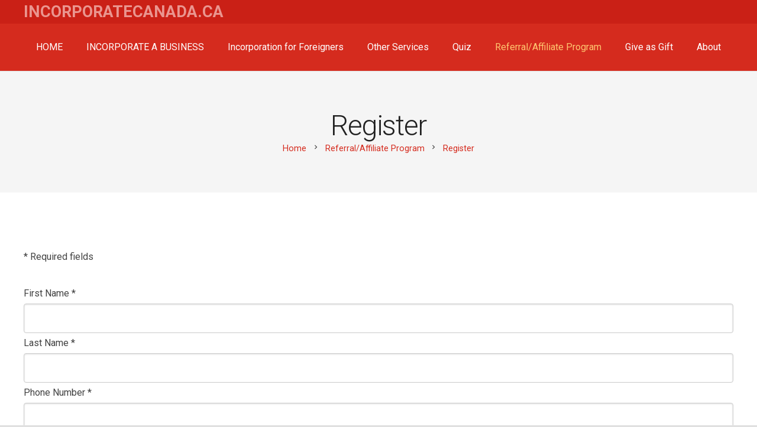

--- FILE ---
content_type: text/html; charset=UTF-8
request_url: https://incorporatecanada.ca/affiliate-home/affiliate-register/
body_size: 35513
content:
<!DOCTYPE HTML>
<html lang="en-US">
<head>
	<meta charset="UTF-8">
	<meta name='robots' content='index, follow, max-image-preview:large, max-snippet:-1, max-video-preview:-1' />
<script>window._wca = window._wca || [];</script>

	<!-- This site is optimized with the Yoast SEO plugin v24.2 - https://yoast.com/wordpress/plugins/seo/ -->
	<title>Register - IncorporateCanada.ca</title>
	<link rel="canonical" href="https://incorporatecanada.ca/affiliate-home/affiliate-register/" />
	<meta property="og:locale" content="en_US" />
	<meta property="og:type" content="article" />
	<meta property="og:title" content="Register - IncorporateCanada.ca" />
	<meta property="og:url" content="https://incorporatecanada.ca/affiliate-home/affiliate-register/" />
	<meta property="og:site_name" content="IncorporateCanada.ca" />
	<meta name="twitter:card" content="summary_large_image" />
	<script type="application/ld+json" class="yoast-schema-graph">{"@context":"https://schema.org","@graph":[{"@type":"WebPage","@id":"https://incorporatecanada.ca/affiliate-home/affiliate-register/","url":"https://incorporatecanada.ca/affiliate-home/affiliate-register/","name":"Register - IncorporateCanada.ca","isPartOf":{"@id":"https://incorporatecanada.ca/#website"},"datePublished":"2019-08-17T01:28:10+00:00","dateModified":"2019-08-17T01:28:10+00:00","breadcrumb":{"@id":"https://incorporatecanada.ca/affiliate-home/affiliate-register/#breadcrumb"},"inLanguage":"en-US","potentialAction":[{"@type":"ReadAction","target":["https://incorporatecanada.ca/affiliate-home/affiliate-register/"]}]},{"@type":"BreadcrumbList","@id":"https://incorporatecanada.ca/affiliate-home/affiliate-register/#breadcrumb","itemListElement":[{"@type":"ListItem","position":1,"name":"Home","item":"https://incorporatecanada.ca/"},{"@type":"ListItem","position":2,"name":"Referral/Affiliate Program","item":"https://incorporatecanada.ca/affiliate-home/"},{"@type":"ListItem","position":3,"name":"Register"}]},{"@type":"WebSite","@id":"https://incorporatecanada.ca/#website","url":"https://incorporatecanada.ca/","name":"IncorporateCanada.ca","description":"Let us get you started!","potentialAction":[{"@type":"SearchAction","target":{"@type":"EntryPoint","urlTemplate":"https://incorporatecanada.ca/?s={search_term_string}"},"query-input":{"@type":"PropertyValueSpecification","valueRequired":true,"valueName":"search_term_string"}}],"inLanguage":"en-US"}]}</script>
	<!-- / Yoast SEO plugin. -->


<link rel='dns-prefetch' href='//stats.wp.com' />
<link rel='dns-prefetch' href='//fonts.googleapis.com' />
<link rel="alternate" type="application/rss+xml" title="IncorporateCanada.ca &raquo; Feed" href="https://incorporatecanada.ca/feed/" />
<link rel="alternate" type="application/rss+xml" title="IncorporateCanada.ca &raquo; Comments Feed" href="https://incorporatecanada.ca/comments/feed/" />
<link rel="canonical" href="https://incorporatecanada.ca/affiliate-home/affiliate-register" />
<meta name="viewport" content="width=device-width, initial-scale=1">
<meta name="SKYPE_TOOLBAR" content="SKYPE_TOOLBAR_PARSER_COMPATIBLE">
<meta name="theme-color" content="#D52B1E">
<meta property="og:title" content="Register - IncorporateCanada.ca">
<meta property="og:url" content="https://incorporatecanada.ca/affiliate-home/affiliate-register">
<meta property="og:locale" content="en_US">
<meta property="og:site_name" content="IncorporateCanada.ca">
<meta property="og:type" content="website">
<script>
window._wpemojiSettings = {"baseUrl":"https:\/\/s.w.org\/images\/core\/emoji\/15.0.3\/72x72\/","ext":".png","svgUrl":"https:\/\/s.w.org\/images\/core\/emoji\/15.0.3\/svg\/","svgExt":".svg","source":{"concatemoji":"https:\/\/incorporatecanada.ca\/wp-includes\/js\/wp-emoji-release.min.js?ver=6.6.4"}};
/*! This file is auto-generated */
!function(i,n){var o,s,e;function c(e){try{var t={supportTests:e,timestamp:(new Date).valueOf()};sessionStorage.setItem(o,JSON.stringify(t))}catch(e){}}function p(e,t,n){e.clearRect(0,0,e.canvas.width,e.canvas.height),e.fillText(t,0,0);var t=new Uint32Array(e.getImageData(0,0,e.canvas.width,e.canvas.height).data),r=(e.clearRect(0,0,e.canvas.width,e.canvas.height),e.fillText(n,0,0),new Uint32Array(e.getImageData(0,0,e.canvas.width,e.canvas.height).data));return t.every(function(e,t){return e===r[t]})}function u(e,t,n){switch(t){case"flag":return n(e,"\ud83c\udff3\ufe0f\u200d\u26a7\ufe0f","\ud83c\udff3\ufe0f\u200b\u26a7\ufe0f")?!1:!n(e,"\ud83c\uddfa\ud83c\uddf3","\ud83c\uddfa\u200b\ud83c\uddf3")&&!n(e,"\ud83c\udff4\udb40\udc67\udb40\udc62\udb40\udc65\udb40\udc6e\udb40\udc67\udb40\udc7f","\ud83c\udff4\u200b\udb40\udc67\u200b\udb40\udc62\u200b\udb40\udc65\u200b\udb40\udc6e\u200b\udb40\udc67\u200b\udb40\udc7f");case"emoji":return!n(e,"\ud83d\udc26\u200d\u2b1b","\ud83d\udc26\u200b\u2b1b")}return!1}function f(e,t,n){var r="undefined"!=typeof WorkerGlobalScope&&self instanceof WorkerGlobalScope?new OffscreenCanvas(300,150):i.createElement("canvas"),a=r.getContext("2d",{willReadFrequently:!0}),o=(a.textBaseline="top",a.font="600 32px Arial",{});return e.forEach(function(e){o[e]=t(a,e,n)}),o}function t(e){var t=i.createElement("script");t.src=e,t.defer=!0,i.head.appendChild(t)}"undefined"!=typeof Promise&&(o="wpEmojiSettingsSupports",s=["flag","emoji"],n.supports={everything:!0,everythingExceptFlag:!0},e=new Promise(function(e){i.addEventListener("DOMContentLoaded",e,{once:!0})}),new Promise(function(t){var n=function(){try{var e=JSON.parse(sessionStorage.getItem(o));if("object"==typeof e&&"number"==typeof e.timestamp&&(new Date).valueOf()<e.timestamp+604800&&"object"==typeof e.supportTests)return e.supportTests}catch(e){}return null}();if(!n){if("undefined"!=typeof Worker&&"undefined"!=typeof OffscreenCanvas&&"undefined"!=typeof URL&&URL.createObjectURL&&"undefined"!=typeof Blob)try{var e="postMessage("+f.toString()+"("+[JSON.stringify(s),u.toString(),p.toString()].join(",")+"));",r=new Blob([e],{type:"text/javascript"}),a=new Worker(URL.createObjectURL(r),{name:"wpTestEmojiSupports"});return void(a.onmessage=function(e){c(n=e.data),a.terminate(),t(n)})}catch(e){}c(n=f(s,u,p))}t(n)}).then(function(e){for(var t in e)n.supports[t]=e[t],n.supports.everything=n.supports.everything&&n.supports[t],"flag"!==t&&(n.supports.everythingExceptFlag=n.supports.everythingExceptFlag&&n.supports[t]);n.supports.everythingExceptFlag=n.supports.everythingExceptFlag&&!n.supports.flag,n.DOMReady=!1,n.readyCallback=function(){n.DOMReady=!0}}).then(function(){return e}).then(function(){var e;n.supports.everything||(n.readyCallback(),(e=n.source||{}).concatemoji?t(e.concatemoji):e.wpemoji&&e.twemoji&&(t(e.twemoji),t(e.wpemoji)))}))}((window,document),window._wpemojiSettings);
</script>
<link rel='stylesheet' id='formidable-css' href='https://incorporatecanada.ca/wp-content/plugins/formidable/css/formidableforms.css?ver=1152352' media='all' />
<link rel='stylesheet' id='wpam_jquery_ui_theme-css' href='https://incorporatecanada.ca/wp-content/plugins/affiliates-manager/style/jquery-ui/smoothness/jquery-ui.css?ver=6.6.4' media='all' />
<link rel='stylesheet' id='wpam_style-css' href='https://incorporatecanada.ca/wp-content/plugins/affiliates-manager/style/style.css?ver=6.6.4' media='all' />
<style id='wp-emoji-styles-inline-css'>

	img.wp-smiley, img.emoji {
		display: inline !important;
		border: none !important;
		box-shadow: none !important;
		height: 1em !important;
		width: 1em !important;
		margin: 0 0.07em !important;
		vertical-align: -0.1em !important;
		background: none !important;
		padding: 0 !important;
	}
</style>
<link rel='stylesheet' id='wp-block-library-css' href='https://incorporatecanada.ca/wp-includes/css/dist/block-library/style.min.css?ver=6.6.4' media='all' />
<link rel='stylesheet' id='wpda_countdown_gutenberg_css-css' href='https://incorporatecanada.ca/wp-content/plugins/widget-countdown/includes/gutenberg/style.css?ver=6.6.4' media='all' />
<link rel='stylesheet' id='mediaelement-css' href='https://incorporatecanada.ca/wp-includes/js/mediaelement/mediaelementplayer-legacy.min.css?ver=4.2.17' media='all' />
<link rel='stylesheet' id='wp-mediaelement-css' href='https://incorporatecanada.ca/wp-includes/js/mediaelement/wp-mediaelement.min.css?ver=6.6.4' media='all' />
<style id='jetpack-sharing-buttons-style-inline-css'>
.jetpack-sharing-buttons__services-list{display:flex;flex-direction:row;flex-wrap:wrap;gap:0;list-style-type:none;margin:5px;padding:0}.jetpack-sharing-buttons__services-list.has-small-icon-size{font-size:12px}.jetpack-sharing-buttons__services-list.has-normal-icon-size{font-size:16px}.jetpack-sharing-buttons__services-list.has-large-icon-size{font-size:24px}.jetpack-sharing-buttons__services-list.has-huge-icon-size{font-size:36px}@media print{.jetpack-sharing-buttons__services-list{display:none!important}}.editor-styles-wrapper .wp-block-jetpack-sharing-buttons{gap:0;padding-inline-start:0}ul.jetpack-sharing-buttons__services-list.has-background{padding:1.25em 2.375em}
</style>
<style id='classic-theme-styles-inline-css'>
/*! This file is auto-generated */
.wp-block-button__link{color:#fff;background-color:#32373c;border-radius:9999px;box-shadow:none;text-decoration:none;padding:calc(.667em + 2px) calc(1.333em + 2px);font-size:1.125em}.wp-block-file__button{background:#32373c;color:#fff;text-decoration:none}
</style>
<style id='global-styles-inline-css'>
:root{--wp--preset--aspect-ratio--square: 1;--wp--preset--aspect-ratio--4-3: 4/3;--wp--preset--aspect-ratio--3-4: 3/4;--wp--preset--aspect-ratio--3-2: 3/2;--wp--preset--aspect-ratio--2-3: 2/3;--wp--preset--aspect-ratio--16-9: 16/9;--wp--preset--aspect-ratio--9-16: 9/16;--wp--preset--color--black: #000000;--wp--preset--color--cyan-bluish-gray: #abb8c3;--wp--preset--color--white: #ffffff;--wp--preset--color--pale-pink: #f78da7;--wp--preset--color--vivid-red: #cf2e2e;--wp--preset--color--luminous-vivid-orange: #ff6900;--wp--preset--color--luminous-vivid-amber: #fcb900;--wp--preset--color--light-green-cyan: #7bdcb5;--wp--preset--color--vivid-green-cyan: #00d084;--wp--preset--color--pale-cyan-blue: #8ed1fc;--wp--preset--color--vivid-cyan-blue: #0693e3;--wp--preset--color--vivid-purple: #9b51e0;--wp--preset--gradient--vivid-cyan-blue-to-vivid-purple: linear-gradient(135deg,rgba(6,147,227,1) 0%,rgb(155,81,224) 100%);--wp--preset--gradient--light-green-cyan-to-vivid-green-cyan: linear-gradient(135deg,rgb(122,220,180) 0%,rgb(0,208,130) 100%);--wp--preset--gradient--luminous-vivid-amber-to-luminous-vivid-orange: linear-gradient(135deg,rgba(252,185,0,1) 0%,rgba(255,105,0,1) 100%);--wp--preset--gradient--luminous-vivid-orange-to-vivid-red: linear-gradient(135deg,rgba(255,105,0,1) 0%,rgb(207,46,46) 100%);--wp--preset--gradient--very-light-gray-to-cyan-bluish-gray: linear-gradient(135deg,rgb(238,238,238) 0%,rgb(169,184,195) 100%);--wp--preset--gradient--cool-to-warm-spectrum: linear-gradient(135deg,rgb(74,234,220) 0%,rgb(151,120,209) 20%,rgb(207,42,186) 40%,rgb(238,44,130) 60%,rgb(251,105,98) 80%,rgb(254,248,76) 100%);--wp--preset--gradient--blush-light-purple: linear-gradient(135deg,rgb(255,206,236) 0%,rgb(152,150,240) 100%);--wp--preset--gradient--blush-bordeaux: linear-gradient(135deg,rgb(254,205,165) 0%,rgb(254,45,45) 50%,rgb(107,0,62) 100%);--wp--preset--gradient--luminous-dusk: linear-gradient(135deg,rgb(255,203,112) 0%,rgb(199,81,192) 50%,rgb(65,88,208) 100%);--wp--preset--gradient--pale-ocean: linear-gradient(135deg,rgb(255,245,203) 0%,rgb(182,227,212) 50%,rgb(51,167,181) 100%);--wp--preset--gradient--electric-grass: linear-gradient(135deg,rgb(202,248,128) 0%,rgb(113,206,126) 100%);--wp--preset--gradient--midnight: linear-gradient(135deg,rgb(2,3,129) 0%,rgb(40,116,252) 100%);--wp--preset--font-size--small: 13px;--wp--preset--font-size--medium: 20px;--wp--preset--font-size--large: 36px;--wp--preset--font-size--x-large: 42px;--wp--preset--font-family--inter: "Inter", sans-serif;--wp--preset--font-family--cardo: Cardo;--wp--preset--spacing--20: 0.44rem;--wp--preset--spacing--30: 0.67rem;--wp--preset--spacing--40: 1rem;--wp--preset--spacing--50: 1.5rem;--wp--preset--spacing--60: 2.25rem;--wp--preset--spacing--70: 3.38rem;--wp--preset--spacing--80: 5.06rem;--wp--preset--shadow--natural: 6px 6px 9px rgba(0, 0, 0, 0.2);--wp--preset--shadow--deep: 12px 12px 50px rgba(0, 0, 0, 0.4);--wp--preset--shadow--sharp: 6px 6px 0px rgba(0, 0, 0, 0.2);--wp--preset--shadow--outlined: 6px 6px 0px -3px rgba(255, 255, 255, 1), 6px 6px rgba(0, 0, 0, 1);--wp--preset--shadow--crisp: 6px 6px 0px rgba(0, 0, 0, 1);}:where(.is-layout-flex){gap: 0.5em;}:where(.is-layout-grid){gap: 0.5em;}body .is-layout-flex{display: flex;}.is-layout-flex{flex-wrap: wrap;align-items: center;}.is-layout-flex > :is(*, div){margin: 0;}body .is-layout-grid{display: grid;}.is-layout-grid > :is(*, div){margin: 0;}:where(.wp-block-columns.is-layout-flex){gap: 2em;}:where(.wp-block-columns.is-layout-grid){gap: 2em;}:where(.wp-block-post-template.is-layout-flex){gap: 1.25em;}:where(.wp-block-post-template.is-layout-grid){gap: 1.25em;}.has-black-color{color: var(--wp--preset--color--black) !important;}.has-cyan-bluish-gray-color{color: var(--wp--preset--color--cyan-bluish-gray) !important;}.has-white-color{color: var(--wp--preset--color--white) !important;}.has-pale-pink-color{color: var(--wp--preset--color--pale-pink) !important;}.has-vivid-red-color{color: var(--wp--preset--color--vivid-red) !important;}.has-luminous-vivid-orange-color{color: var(--wp--preset--color--luminous-vivid-orange) !important;}.has-luminous-vivid-amber-color{color: var(--wp--preset--color--luminous-vivid-amber) !important;}.has-light-green-cyan-color{color: var(--wp--preset--color--light-green-cyan) !important;}.has-vivid-green-cyan-color{color: var(--wp--preset--color--vivid-green-cyan) !important;}.has-pale-cyan-blue-color{color: var(--wp--preset--color--pale-cyan-blue) !important;}.has-vivid-cyan-blue-color{color: var(--wp--preset--color--vivid-cyan-blue) !important;}.has-vivid-purple-color{color: var(--wp--preset--color--vivid-purple) !important;}.has-black-background-color{background-color: var(--wp--preset--color--black) !important;}.has-cyan-bluish-gray-background-color{background-color: var(--wp--preset--color--cyan-bluish-gray) !important;}.has-white-background-color{background-color: var(--wp--preset--color--white) !important;}.has-pale-pink-background-color{background-color: var(--wp--preset--color--pale-pink) !important;}.has-vivid-red-background-color{background-color: var(--wp--preset--color--vivid-red) !important;}.has-luminous-vivid-orange-background-color{background-color: var(--wp--preset--color--luminous-vivid-orange) !important;}.has-luminous-vivid-amber-background-color{background-color: var(--wp--preset--color--luminous-vivid-amber) !important;}.has-light-green-cyan-background-color{background-color: var(--wp--preset--color--light-green-cyan) !important;}.has-vivid-green-cyan-background-color{background-color: var(--wp--preset--color--vivid-green-cyan) !important;}.has-pale-cyan-blue-background-color{background-color: var(--wp--preset--color--pale-cyan-blue) !important;}.has-vivid-cyan-blue-background-color{background-color: var(--wp--preset--color--vivid-cyan-blue) !important;}.has-vivid-purple-background-color{background-color: var(--wp--preset--color--vivid-purple) !important;}.has-black-border-color{border-color: var(--wp--preset--color--black) !important;}.has-cyan-bluish-gray-border-color{border-color: var(--wp--preset--color--cyan-bluish-gray) !important;}.has-white-border-color{border-color: var(--wp--preset--color--white) !important;}.has-pale-pink-border-color{border-color: var(--wp--preset--color--pale-pink) !important;}.has-vivid-red-border-color{border-color: var(--wp--preset--color--vivid-red) !important;}.has-luminous-vivid-orange-border-color{border-color: var(--wp--preset--color--luminous-vivid-orange) !important;}.has-luminous-vivid-amber-border-color{border-color: var(--wp--preset--color--luminous-vivid-amber) !important;}.has-light-green-cyan-border-color{border-color: var(--wp--preset--color--light-green-cyan) !important;}.has-vivid-green-cyan-border-color{border-color: var(--wp--preset--color--vivid-green-cyan) !important;}.has-pale-cyan-blue-border-color{border-color: var(--wp--preset--color--pale-cyan-blue) !important;}.has-vivid-cyan-blue-border-color{border-color: var(--wp--preset--color--vivid-cyan-blue) !important;}.has-vivid-purple-border-color{border-color: var(--wp--preset--color--vivid-purple) !important;}.has-vivid-cyan-blue-to-vivid-purple-gradient-background{background: var(--wp--preset--gradient--vivid-cyan-blue-to-vivid-purple) !important;}.has-light-green-cyan-to-vivid-green-cyan-gradient-background{background: var(--wp--preset--gradient--light-green-cyan-to-vivid-green-cyan) !important;}.has-luminous-vivid-amber-to-luminous-vivid-orange-gradient-background{background: var(--wp--preset--gradient--luminous-vivid-amber-to-luminous-vivid-orange) !important;}.has-luminous-vivid-orange-to-vivid-red-gradient-background{background: var(--wp--preset--gradient--luminous-vivid-orange-to-vivid-red) !important;}.has-very-light-gray-to-cyan-bluish-gray-gradient-background{background: var(--wp--preset--gradient--very-light-gray-to-cyan-bluish-gray) !important;}.has-cool-to-warm-spectrum-gradient-background{background: var(--wp--preset--gradient--cool-to-warm-spectrum) !important;}.has-blush-light-purple-gradient-background{background: var(--wp--preset--gradient--blush-light-purple) !important;}.has-blush-bordeaux-gradient-background{background: var(--wp--preset--gradient--blush-bordeaux) !important;}.has-luminous-dusk-gradient-background{background: var(--wp--preset--gradient--luminous-dusk) !important;}.has-pale-ocean-gradient-background{background: var(--wp--preset--gradient--pale-ocean) !important;}.has-electric-grass-gradient-background{background: var(--wp--preset--gradient--electric-grass) !important;}.has-midnight-gradient-background{background: var(--wp--preset--gradient--midnight) !important;}.has-small-font-size{font-size: var(--wp--preset--font-size--small) !important;}.has-medium-font-size{font-size: var(--wp--preset--font-size--medium) !important;}.has-large-font-size{font-size: var(--wp--preset--font-size--large) !important;}.has-x-large-font-size{font-size: var(--wp--preset--font-size--x-large) !important;}
:where(.wp-block-post-template.is-layout-flex){gap: 1.25em;}:where(.wp-block-post-template.is-layout-grid){gap: 1.25em;}
:where(.wp-block-columns.is-layout-flex){gap: 2em;}:where(.wp-block-columns.is-layout-grid){gap: 2em;}
:root :where(.wp-block-pullquote){font-size: 1.5em;line-height: 1.6;}
</style>
<link rel='stylesheet' id='wpampurestyle-css' href='https://incorporatecanada.ca/wp-content/plugins/affiliates-manager/style/pure-styles.css?ver=6.6.4' media='all' />
<link rel='stylesheet' id='contact-form-7-css' href='https://incorporatecanada.ca/wp-content/plugins/contact-form-7/includes/css/styles.css?ver=6.0.3' media='all' />
<style id='woocommerce-inline-inline-css'>
.woocommerce form .form-row .required { visibility: visible; }
</style>
<link rel='stylesheet' id='us-fonts-css' href='https://fonts.googleapis.com/css?family=Roboto%3A400%2C700%2C300&#038;display=swap&#038;ver=6.6.4' media='all' />
<link rel='stylesheet' id='tablepress-default-css' href='https://incorporatecanada.ca/wp-content/plugins/tablepress/css/build/default.css?ver=3.0.2' media='all' />
<link rel='stylesheet' id='wpcd-style-css' href='https://incorporatecanada.ca/wp-content/plugins/wp-coupons-and-deals/assets/css/dist/style.min.css?ver=3.2.2' media='all' />
<style id='wpcd-style-inline-css'>
 .coupon-type { background-color: #dd3333; } .deal-type { background-color: #dd3333; } .wpcd-coupon { border-color: #000000; } 
</style>
<link rel='stylesheet' id='us-style-css' href='https://incorporatecanada.ca/wp-content/themes/Zephyr/css/style.min.css?ver=8.32.2' media='all' />
<link rel='stylesheet' id='us-ripple-css' href='https://incorporatecanada.ca/wp-content/themes/Zephyr/common/css/base/ripple.css?ver=8.32.2' media='all' />
<link rel='stylesheet' id='us-woocommerce-css' href='https://incorporatecanada.ca/wp-content/themes/Zephyr/common/css/plugins/woocommerce.min.css?ver=8.32.2' media='all' />
<link rel='stylesheet' id='theme-style-css' href='https://incorporatecanada.ca/wp-content/themes/Zephyr-child/style.css?ver=8.32.2' media='all' />
<link rel='stylesheet' id='site-reviews-css' href='https://incorporatecanada.ca/wp-content/plugins/site-reviews/assets/styles/default.css?ver=7.2.3' media='all' />
<style id='site-reviews-inline-css'>
:root{--glsr-star-empty:url(https://incorporatecanada.ca/wp-content/plugins/site-reviews/assets/images/stars/default/star-empty.svg);--glsr-star-error:url(https://incorporatecanada.ca/wp-content/plugins/site-reviews/assets/images/stars/default/star-error.svg);--glsr-star-full:url(https://incorporatecanada.ca/wp-content/plugins/site-reviews/assets/images/stars/default/star-full.svg);--glsr-star-half:url(https://incorporatecanada.ca/wp-content/plugins/site-reviews/assets/images/stars/default/star-half.svg)}

</style>
<script src="https://incorporatecanada.ca/wp-includes/js/jquery/jquery.min.js?ver=3.7.1" id="jquery-core-js"></script>
<script data-jetpack-boost="ignore" src="//incorporatecanada.ca/wp-content/plugins/revslider/sr6/assets/js/rbtools.min.js?ver=6.7.25" async id="tp-tools-js"></script>
<script data-jetpack-boost="ignore" src="//incorporatecanada.ca/wp-content/plugins/revslider/sr6/assets/js/rs6.min.js?ver=6.7.25" async id="revmin-js"></script>
<script src="https://incorporatecanada.ca/wp-content/plugins/woocommerce/assets/js/jquery-blockui/jquery.blockUI.min.js?ver=2.7.0-wc.9.5.3" id="jquery-blockui-js" defer data-wp-strategy="defer"></script>
<script id="wc-add-to-cart-js-extra">
var wc_add_to_cart_params = {"ajax_url":"\/wp-admin\/admin-ajax.php","wc_ajax_url":"\/?wc-ajax=%%endpoint%%","i18n_view_cart":"View cart","cart_url":"https:\/\/incorporatecanada.ca\/cart\/","is_cart":"","cart_redirect_after_add":"no"};
</script>
<script src="https://incorporatecanada.ca/wp-content/plugins/woocommerce/assets/js/frontend/add-to-cart.min.js?ver=9.5.3" id="wc-add-to-cart-js" defer data-wp-strategy="defer"></script>
<script src="https://incorporatecanada.ca/wp-content/plugins/woocommerce/assets/js/js-cookie/js.cookie.min.js?ver=2.1.4-wc.9.5.3" id="js-cookie-js" defer data-wp-strategy="defer"></script>
<script id="woocommerce-js-extra">
var woocommerce_params = {"ajax_url":"\/wp-admin\/admin-ajax.php","wc_ajax_url":"\/?wc-ajax=%%endpoint%%"};
</script>
<script src="https://incorporatecanada.ca/wp-content/plugins/woocommerce/assets/js/frontend/woocommerce.min.js?ver=9.5.3" id="woocommerce-js" defer data-wp-strategy="defer"></script>
<script src="https://stats.wp.com/s-202601.js" id="woocommerce-analytics-js" defer data-wp-strategy="defer"></script>
<script id="wpcd-main-js-js-extra">
var wpcd_object = {"ajaxurl":"https:\/\/incorporatecanada.ca\/wp-admin\/admin-ajax.php","security":"784370ff87"};
var wpcd_main_js = {"minutes":"minutes","seconds":"seconds","hours":"hours","day":"day","week":"week","expired_text":"This offer has expired!","word_count":"30","button_text":"Copy","after_copy":"Copied","vote_success":"You have voted successfully!","vote_fail":"Voting failed!","vote_already":"You have voted already!"};
</script>
<script src="https://incorporatecanada.ca/wp-content/plugins/wp-coupons-and-deals/assets/js/main.js?ver=3.2.2" id="wpcd-main-js-js"></script>
<script></script><link rel="https://api.w.org/" href="https://incorporatecanada.ca/wp-json/" /><link rel="alternate" title="JSON" type="application/json" href="https://incorporatecanada.ca/wp-json/wp/v2/pages/25841" /><link rel="EditURI" type="application/rsd+xml" title="RSD" href="https://incorporatecanada.ca/xmlrpc.php?rsd" />
<meta name="generator" content="WordPress 6.6.4" />
<meta name="generator" content="WooCommerce 9.5.3" />
<link rel='shortlink' href='https://incorporatecanada.ca/?p=25841' />
<link rel="alternate" title="oEmbed (JSON)" type="application/json+oembed" href="https://incorporatecanada.ca/wp-json/oembed/1.0/embed?url=https%3A%2F%2Fincorporatecanada.ca%2Faffiliate-home%2Faffiliate-register%2F" />
<link rel="alternate" title="oEmbed (XML)" type="text/xml+oembed" href="https://incorporatecanada.ca/wp-json/oembed/1.0/embed?url=https%3A%2F%2Fincorporatecanada.ca%2Faffiliate-home%2Faffiliate-register%2F&#038;format=xml" />

<!-- Affiliates Manager plugin v2.9.41 - https://wpaffiliatemanager.com/ -->
<script type="text/javascript">document.documentElement.className += " js";</script>

		<script>
		(function(h,o,t,j,a,r){
			h.hj=h.hj||function(){(h.hj.q=h.hj.q||[]).push(arguments)};
			h._hjSettings={hjid:1495612,hjsv:5};
			a=o.getElementsByTagName('head')[0];
			r=o.createElement('script');r.async=1;
			r.src=t+h._hjSettings.hjid+j+h._hjSettings.hjsv;
			a.appendChild(r);
		})(window,document,'//static.hotjar.com/c/hotjar-','.js?sv=');
		</script>
				<script id="us_add_no_touch">
			if ( ! /Android|webOS|iPhone|iPad|iPod|BlackBerry|IEMobile|Opera Mini/i.test( navigator.userAgent ) ) {
				document.documentElement.classList.add( "no-touch" );
			}
		</script>
				<script id="us_color_scheme_switch_class">
			if ( document.cookie.includes( "us_color_scheme_switch_is_on=true" ) ) {
				document.documentElement.classList.add( "us-color-scheme-on" );
			}
		</script>
			<noscript><style>.woocommerce-product-gallery{ opacity: 1 !important; }</style></noscript>
	
<!-- Meta Pixel Code -->
<script type='text/javascript'>
!function(f,b,e,v,n,t,s){if(f.fbq)return;n=f.fbq=function(){n.callMethod?
n.callMethod.apply(n,arguments):n.queue.push(arguments)};if(!f._fbq)f._fbq=n;
n.push=n;n.loaded=!0;n.version='2.0';n.queue=[];t=b.createElement(e);t.async=!0;
t.src=v;s=b.getElementsByTagName(e)[0];s.parentNode.insertBefore(t,s)}(window,
document,'script','https://connect.facebook.net/en_US/fbevents.js?v=next');
</script>
<!-- End Meta Pixel Code -->

      <script type='text/javascript'>
        var url = window.location.href + '?ob=open-bridge';
        fbq('set', 'openbridge', '700553603782632', url);
      </script>
    <script type='text/javascript'>fbq('init', '700553603782632', {}, {
    "agent": "wordpress-6.6.4-3.0.12"
})</script><script type='text/javascript'>
    fbq('track', 'PageView', []);
  </script>
<!-- Meta Pixel Code -->
<noscript>
<img height="1" width="1" style="display:none" alt="fbpx"
src="https://www.facebook.com/tr?id=700553603782632&ev=PageView&noscript=1" />
</noscript>
<!-- End Meta Pixel Code -->
<style>.recentcomments a{display:inline !important;padding:0 !important;margin:0 !important;}</style><meta name="generator" content="Powered by WPBakery Page Builder - drag and drop page builder for WordPress."/>
<meta name="generator" content="Powered by Slider Revolution 6.7.25 - responsive, Mobile-Friendly Slider Plugin for WordPress with comfortable drag and drop interface." />
<style id='wp-fonts-local'>
@font-face{font-family:Inter;font-style:normal;font-weight:300 900;font-display:fallback;src:url('https://incorporatecanada.ca/wp-content/plugins/woocommerce/assets/fonts/Inter-VariableFont_slnt,wght.woff2') format('woff2');font-stretch:normal;}
@font-face{font-family:Cardo;font-style:normal;font-weight:400;font-display:fallback;src:url('https://incorporatecanada.ca/wp-content/plugins/woocommerce/assets/fonts/cardo_normal_400.woff2') format('woff2');}
</style>
<link rel="icon" href="https://incorporatecanada.ca/wp-content/uploads/2019/06/cropped-Canada-leaf-1-32x32.png" sizes="32x32" />
<link rel="icon" href="https://incorporatecanada.ca/wp-content/uploads/2019/06/cropped-Canada-leaf-1-192x192.png" sizes="192x192" />
<link rel="apple-touch-icon" href="https://incorporatecanada.ca/wp-content/uploads/2019/06/cropped-Canada-leaf-1-180x180.png" />
<meta name="msapplication-TileImage" content="https://incorporatecanada.ca/wp-content/uploads/2019/06/cropped-Canada-leaf-1-270x270.png" />
<script data-jetpack-boost="ignore">function setREVStartSize(e){
			//window.requestAnimationFrame(function() {
				window.RSIW = window.RSIW===undefined ? window.innerWidth : window.RSIW;
				window.RSIH = window.RSIH===undefined ? window.innerHeight : window.RSIH;
				try {
					var pw = document.getElementById(e.c).parentNode.offsetWidth,
						newh;
					pw = pw===0 || isNaN(pw) || (e.l=="fullwidth" || e.layout=="fullwidth") ? window.RSIW : pw;
					e.tabw = e.tabw===undefined ? 0 : parseInt(e.tabw);
					e.thumbw = e.thumbw===undefined ? 0 : parseInt(e.thumbw);
					e.tabh = e.tabh===undefined ? 0 : parseInt(e.tabh);
					e.thumbh = e.thumbh===undefined ? 0 : parseInt(e.thumbh);
					e.tabhide = e.tabhide===undefined ? 0 : parseInt(e.tabhide);
					e.thumbhide = e.thumbhide===undefined ? 0 : parseInt(e.thumbhide);
					e.mh = e.mh===undefined || e.mh=="" || e.mh==="auto" ? 0 : parseInt(e.mh,0);
					if(e.layout==="fullscreen" || e.l==="fullscreen")
						newh = Math.max(e.mh,window.RSIH);
					else{
						e.gw = Array.isArray(e.gw) ? e.gw : [e.gw];
						for (var i in e.rl) if (e.gw[i]===undefined || e.gw[i]===0) e.gw[i] = e.gw[i-1];
						e.gh = e.el===undefined || e.el==="" || (Array.isArray(e.el) && e.el.length==0)? e.gh : e.el;
						e.gh = Array.isArray(e.gh) ? e.gh : [e.gh];
						for (var i in e.rl) if (e.gh[i]===undefined || e.gh[i]===0) e.gh[i] = e.gh[i-1];
											
						var nl = new Array(e.rl.length),
							ix = 0,
							sl;
						e.tabw = e.tabhide>=pw ? 0 : e.tabw;
						e.thumbw = e.thumbhide>=pw ? 0 : e.thumbw;
						e.tabh = e.tabhide>=pw ? 0 : e.tabh;
						e.thumbh = e.thumbhide>=pw ? 0 : e.thumbh;
						for (var i in e.rl) nl[i] = e.rl[i]<window.RSIW ? 0 : e.rl[i];
						sl = nl[0];
						for (var i in nl) if (sl>nl[i] && nl[i]>0) { sl = nl[i]; ix=i;}
						var m = pw>(e.gw[ix]+e.tabw+e.thumbw) ? 1 : (pw-(e.tabw+e.thumbw)) / (e.gw[ix]);
						newh =  (e.gh[ix] * m) + (e.tabh + e.thumbh);
					}
					var el = document.getElementById(e.c);
					if (el!==null && el) el.style.height = newh+"px";
					el = document.getElementById(e.c+"_wrapper");
					if (el!==null && el) {
						el.style.height = newh+"px";
						el.style.display = "block";
					}
				} catch(e){
					console.log("Failure at Presize of Slider:" + e)
				}
			//});
		  };</script>
<noscript><style> .wpb_animate_when_almost_visible { opacity: 1; }</style></noscript>		<style id="us-icon-fonts">@font-face{font-display:block;font-style:normal;font-family:"fontawesome";font-weight:900;src:url("https://incorporatecanada.ca/wp-content/themes/Zephyr/fonts/fa-solid-900.woff2?ver=8.32.2") format("woff2")}.fas{font-family:"fontawesome";font-weight:900}@font-face{font-display:block;font-style:normal;font-family:"fontawesome";font-weight:400;src:url("https://incorporatecanada.ca/wp-content/themes/Zephyr/fonts/fa-regular-400.woff2?ver=8.32.2") format("woff2")}.far{font-family:"fontawesome";font-weight:400}@font-face{font-display:block;font-style:normal;font-family:"Font Awesome 5 Brands";font-weight:400;src:url("https://incorporatecanada.ca/wp-content/themes/Zephyr/fonts/fa-brands-400.woff2?ver=8.32.2") format("woff2")}.fab{font-family:"Font Awesome 5 Brands";font-weight:400}@font-face{font-display:block;font-style:normal;font-family:"Material Icons";font-weight:400;src:url("https://incorporatecanada.ca/wp-content/themes/Zephyr/fonts/material-icons.woff2?ver=8.32.2") format("woff2")}.material-icons{font-family:"Material Icons";font-weight:400}</style>
				<style id="us-theme-options-css">:root{--color-header-middle-bg:#D52B1E;--color-header-middle-bg-grad:#D52B1E;--color-header-middle-text:#ffffff;--color-header-middle-text-hover:#ffffff;--color-header-transparent-bg:transparent;--color-header-transparent-bg-grad:transparent;--color-header-transparent-text:#ffffff;--color-header-transparent-text-hover:#ffffff;--color-chrome-toolbar:#D52B1E;--color-chrome-toolbar-grad:#D52B1E;--color-header-top-bg:#CA2016;--color-header-top-bg-grad:#CA2016;--color-header-top-text:#EA958F;--color-header-top-text-hover:#ffffff;--color-header-top-transparent-bg:rgba(0,0,0,0.2);--color-header-top-transparent-bg-grad:rgba(0,0,0,0.2);--color-header-top-transparent-text:rgba(255,255,255,0.66);--color-header-top-transparent-text-hover:#fff;--color-content-bg:#ffffff;--color-content-bg-grad:#ffffff;--color-content-bg-alt:#f5f5f5;--color-content-bg-alt-grad:#f5f5f5;--color-content-border:#e0e0e0;--color-content-heading:#212121;--color-content-heading-grad:#212121;--color-content-text:#424242;--color-content-link:#D52B1E;--color-content-link-hover:#ffb03a;--color-content-primary:#D52B1E;--color-content-primary-grad:#D52B1E;--color-content-secondary:#ffb03a;--color-content-secondary-grad:#ffb03a;--color-content-faded:#9e9e9e;--color-content-overlay:rgba(0,0,0,0.75);--color-content-overlay-grad:rgba(0,0,0,0.75);--color-alt-content-bg:#f5f5f5;--color-alt-content-bg-grad:#f5f5f5;--color-alt-content-bg-alt:#ffffff;--color-alt-content-bg-alt-grad:#ffffff;--color-alt-content-border:#e0e0e0;--color-alt-content-heading:#212121;--color-alt-content-heading-grad:#212121;--color-alt-content-text:#424242;--color-alt-content-link:#D52B1E;--color-alt-content-link-hover:#ffb03a;--color-alt-content-primary:#D52B1E;--color-alt-content-primary-grad:#D52B1E;--color-alt-content-secondary:#ffb03a;--color-alt-content-secondary-grad:#ffb03a;--color-alt-content-faded:#9e9e9e;--color-alt-content-overlay:#e95095;--color-alt-content-overlay-grad:linear-gradient(135deg,#e95095,rgba(233,80,149,0.75));--color-footer-bg:#111111;--color-footer-bg-grad:#111111;--color-footer-bg-alt:#212121;--color-footer-bg-alt-grad:#212121;--color-footer-border:#292929;--color-footer-text:#757575;--color-footer-link:#9e9e9e;--color-footer-link-hover:#ffb03a;--color-subfooter-bg:#212121;--color-subfooter-bg-grad:#212121;--color-subfooter-bg-alt:#292929;--color-subfooter-bg-alt-grad:#292929;--color-subfooter-border:#333333;--color-subfooter-text:#757575;--color-subfooter-link:#9e9e9e;--color-subfooter-link-hover:#ffb03a;--color-content-primary-faded:rgba(213,43,30,0.15);--box-shadow:0 5px 15px rgba(0,0,0,.15);--box-shadow-up:0 -5px 15px rgba(0,0,0,.15);--site-canvas-width:1300px;--site-content-width:1200px;--site-sidebar-width:27.88%;--text-block-margin-bottom:0rem}.has-content-primary-color{color:var(--color-content-primary)}.has-content-primary-background-color{background:var(--color-content-primary-grad)}.has-content-secondary-color{color:var(--color-content-secondary)}.has-content-secondary-background-color{background:var(--color-content-secondary-grad)}.has-content-heading-color{color:var(--color-content-heading)}.has-content-heading-background-color{background:var(--color-content-heading-grad)}.has-content-text-color{color:var(--color-content-text)}.has-content-text-background-color{background:var(--color-content-text-grad)}.has-content-faded-color{color:var(--color-content-faded)}.has-content-faded-background-color{background:var(--color-content-faded-grad)}.has-content-border-color{color:var(--color-content-border)}.has-content-border-background-color{background:var(--color-content-border-grad)}.has-content-bg-alt-color{color:var(--color-content-bg-alt)}.has-content-bg-alt-background-color{background:var(--color-content-bg-alt-grad)}.has-content-bg-color{color:var(--color-content-bg)}.has-content-bg-background-color{background:var(--color-content-bg-grad)}:root{--font-family:Roboto,sans-serif;--font-size:16px;--line-height:26px;--font-weight:400;--bold-font-weight:700;--h1-font-family:Roboto,sans-serif;--h1-font-size:3rem;--h1-line-height:1.21;--h1-font-weight:300;--h1-bold-font-weight:700;--h1-text-transform:none;--h1-font-style:normal;--h1-letter-spacing:-0.03em;--h1-margin-bottom:1.5rem;--h2-font-family:var(--h1-font-family);--h2-font-size:2rem;--h2-line-height:1.4;--h2-font-weight:400;--h2-bold-font-weight:var(--h1-bold-font-weight);--h2-text-transform:var(--h1-text-transform);--h2-font-style:var(--h1-font-style);--h2-letter-spacing:0em;--h2-margin-bottom:1.5rem;--h3-font-family:var(--h1-font-family);--h3-font-size:1.7rem;--h3-line-height:1.4;--h3-font-weight:400;--h3-bold-font-weight:var(--h1-bold-font-weight);--h3-text-transform:var(--h1-text-transform);--h3-font-style:var(--h1-font-style);--h3-letter-spacing:0em;--h3-margin-bottom:1.5rem;--h4-font-family:var(--h1-font-family);--h4-font-size:1.5rem;--h4-line-height:1.4;--h4-font-weight:400;--h4-bold-font-weight:var(--h1-bold-font-weight);--h4-text-transform:var(--h1-text-transform);--h4-font-style:var(--h1-font-style);--h4-letter-spacing:0em;--h4-margin-bottom:1.5rem;--h5-font-family:var(--h1-font-family);--h5-font-size:1.3rem;--h5-line-height:1.4;--h5-font-weight:400;--h5-bold-font-weight:var(--h1-bold-font-weight);--h5-text-transform:var(--h1-text-transform);--h5-font-style:var(--h1-font-style);--h5-letter-spacing:0em;--h5-margin-bottom:1.5rem;--h6-font-family:var(--h1-font-family);--h6-font-size:1.1rem;--h6-line-height:1.40;--h6-font-weight:400;--h6-bold-font-weight:var(--h1-bold-font-weight);--h6-text-transform:var(--h1-text-transform);--h6-font-style:var(--h1-font-style);--h6-letter-spacing:0em;--h6-margin-bottom:1.5rem}@media (max-width:600px){:root{--h1-font-size:2rem;--h2-font-size:1.7rem;--h3-font-size:1.5rem;--h4-font-size:1.3rem;--h5-font-size:1.1rem;--h6-font-size:1rem}}h1{font-family:var(--h1-font-family,inherit);font-weight:var(--h1-font-weight,inherit);font-size:var(--h1-font-size,inherit);font-style:var(--h1-font-style,inherit);line-height:var(--h1-line-height,1.4);letter-spacing:var(--h1-letter-spacing,inherit);text-transform:var(--h1-text-transform,inherit);margin-bottom:var(--h1-margin-bottom,1.5rem)}h1>strong{font-weight:var(--h1-bold-font-weight,bold)}h2{font-family:var(--h2-font-family,inherit);font-weight:var(--h2-font-weight,inherit);font-size:var(--h2-font-size,inherit);font-style:var(--h2-font-style,inherit);line-height:var(--h2-line-height,1.4);letter-spacing:var(--h2-letter-spacing,inherit);text-transform:var(--h2-text-transform,inherit);margin-bottom:var(--h2-margin-bottom,1.5rem)}h2>strong{font-weight:var(--h2-bold-font-weight,bold)}h3{font-family:var(--h3-font-family,inherit);font-weight:var(--h3-font-weight,inherit);font-size:var(--h3-font-size,inherit);font-style:var(--h3-font-style,inherit);line-height:var(--h3-line-height,1.4);letter-spacing:var(--h3-letter-spacing,inherit);text-transform:var(--h3-text-transform,inherit);margin-bottom:var(--h3-margin-bottom,1.5rem)}h3>strong{font-weight:var(--h3-bold-font-weight,bold)}h4{font-family:var(--h4-font-family,inherit);font-weight:var(--h4-font-weight,inherit);font-size:var(--h4-font-size,inherit);font-style:var(--h4-font-style,inherit);line-height:var(--h4-line-height,1.4);letter-spacing:var(--h4-letter-spacing,inherit);text-transform:var(--h4-text-transform,inherit);margin-bottom:var(--h4-margin-bottom,1.5rem)}h4>strong{font-weight:var(--h4-bold-font-weight,bold)}h5{font-family:var(--h5-font-family,inherit);font-weight:var(--h5-font-weight,inherit);font-size:var(--h5-font-size,inherit);font-style:var(--h5-font-style,inherit);line-height:var(--h5-line-height,1.4);letter-spacing:var(--h5-letter-spacing,inherit);text-transform:var(--h5-text-transform,inherit);margin-bottom:var(--h5-margin-bottom,1.5rem)}h5>strong{font-weight:var(--h5-bold-font-weight,bold)}h6{font-family:var(--h6-font-family,inherit);font-weight:var(--h6-font-weight,inherit);font-size:var(--h6-font-size,inherit);font-style:var(--h6-font-style,inherit);line-height:var(--h6-line-height,1.4);letter-spacing:var(--h6-letter-spacing,inherit);text-transform:var(--h6-text-transform,inherit);margin-bottom:var(--h6-margin-bottom,1.5rem)}h6>strong{font-weight:var(--h6-bold-font-weight,bold)}body{background:#e0e0e0}@media (max-width:1280px){.l-main .aligncenter{max-width:calc(100vw - 5rem)}}@media (min-width:1381px){body.usb_preview .hide_on_default{opacity:0.25!important}.vc_hidden-lg,body:not(.usb_preview) .hide_on_default{display:none!important}.default_align_left{text-align:left;justify-content:flex-start}.default_align_right{text-align:right;justify-content:flex-end}.default_align_center{text-align:center;justify-content:center}.w-hwrapper.default_align_center>*{margin-left:calc( var(--hwrapper-gap,1.2rem) / 2 );margin-right:calc( var(--hwrapper-gap,1.2rem) / 2 )}.default_align_justify{justify-content:space-between}.w-hwrapper>.default_align_justify,.default_align_justify>.w-btn{width:100%}}@media (min-width:1025px) and (max-width:1380px){body.usb_preview .hide_on_laptops{opacity:0.25!important}.vc_hidden-md,body:not(.usb_preview) .hide_on_laptops{display:none!important}.laptops_align_left{text-align:left;justify-content:flex-start}.laptops_align_right{text-align:right;justify-content:flex-end}.laptops_align_center{text-align:center;justify-content:center}.w-hwrapper.laptops_align_center>*{margin-left:calc( var(--hwrapper-gap,1.2rem) / 2 );margin-right:calc( var(--hwrapper-gap,1.2rem) / 2 )}.laptops_align_justify{justify-content:space-between}.w-hwrapper>.laptops_align_justify,.laptops_align_justify>.w-btn{width:100%}.g-cols.via_grid[style*="--laptops-gap"]{grid-gap:var(--laptops-gap,3rem)}}@media (min-width:601px) and (max-width:1024px){body.usb_preview .hide_on_tablets{opacity:0.25!important}.vc_hidden-sm,body:not(.usb_preview) .hide_on_tablets{display:none!important}.tablets_align_left{text-align:left;justify-content:flex-start}.tablets_align_right{text-align:right;justify-content:flex-end}.tablets_align_center{text-align:center;justify-content:center}.w-hwrapper.tablets_align_center>*{margin-left:calc( var(--hwrapper-gap,1.2rem) / 2 );margin-right:calc( var(--hwrapper-gap,1.2rem) / 2 )}.tablets_align_justify{justify-content:space-between}.w-hwrapper>.tablets_align_justify,.tablets_align_justify>.w-btn{width:100%}.g-cols.via_grid[style*="--tablets-gap"]{grid-gap:var(--tablets-gap,3rem)}}@media (max-width:600px){body.usb_preview .hide_on_mobiles{opacity:0.25!important}.vc_hidden-xs,body:not(.usb_preview) .hide_on_mobiles{display:none!important}.mobiles_align_left{text-align:left;justify-content:flex-start}.mobiles_align_right{text-align:right;justify-content:flex-end}.mobiles_align_center{text-align:center;justify-content:center}.w-hwrapper.mobiles_align_center>*{margin-left:calc( var(--hwrapper-gap,1.2rem) / 2 );margin-right:calc( var(--hwrapper-gap,1.2rem) / 2 )}.mobiles_align_justify{justify-content:space-between}.w-hwrapper>.mobiles_align_justify,.mobiles_align_justify>.w-btn{width:100%}.w-hwrapper.stack_on_mobiles{display:block}.w-hwrapper.stack_on_mobiles>:not(script){display:block;margin:0 0 var(--hwrapper-gap,1.2rem)}.w-hwrapper.stack_on_mobiles>:last-child{margin-bottom:0}.g-cols.via_grid[style*="--mobiles-gap"]{grid-gap:var(--mobiles-gap,1.5rem)}}@media (max-width:600px){.g-cols.type_default>div[class*="vc_col-xs-"]{margin-top:1rem;margin-bottom:1rem}.g-cols>div:not([class*="vc_col-xs-"]){width:100%;margin:0 0 1.5rem}.g-cols.reversed>div:last-of-type{order:-1}.g-cols.type_boxes>div,.g-cols.reversed>div:first-child,.g-cols:not(.reversed)>div:last-child,.g-cols>div.has_bg_color{margin-bottom:0}.vc_col-xs-1{width:8.3333%}.vc_col-xs-2{width:16.6666%}.vc_col-xs-1\/5{width:20%}.vc_col-xs-3{width:25%}.vc_col-xs-4{width:33.3333%}.vc_col-xs-2\/5{width:40%}.vc_col-xs-5{width:41.6666%}.vc_col-xs-6{width:50%}.vc_col-xs-7{width:58.3333%}.vc_col-xs-3\/5{width:60%}.vc_col-xs-8{width:66.6666%}.vc_col-xs-9{width:75%}.vc_col-xs-4\/5{width:80%}.vc_col-xs-10{width:83.3333%}.vc_col-xs-11{width:91.6666%}.vc_col-xs-12{width:100%}.vc_col-xs-offset-0{margin-left:0}.vc_col-xs-offset-1{margin-left:8.3333%}.vc_col-xs-offset-2{margin-left:16.6666%}.vc_col-xs-offset-1\/5{margin-left:20%}.vc_col-xs-offset-3{margin-left:25%}.vc_col-xs-offset-4{margin-left:33.3333%}.vc_col-xs-offset-2\/5{margin-left:40%}.vc_col-xs-offset-5{margin-left:41.6666%}.vc_col-xs-offset-6{margin-left:50%}.vc_col-xs-offset-7{margin-left:58.3333%}.vc_col-xs-offset-3\/5{margin-left:60%}.vc_col-xs-offset-8{margin-left:66.6666%}.vc_col-xs-offset-9{margin-left:75%}.vc_col-xs-offset-4\/5{margin-left:80%}.vc_col-xs-offset-10{margin-left:83.3333%}.vc_col-xs-offset-11{margin-left:91.6666%}.vc_col-xs-offset-12{margin-left:100%}}@media (min-width:601px){.vc_col-sm-1{width:8.3333%}.vc_col-sm-2{width:16.6666%}.vc_col-sm-1\/5{width:20%}.vc_col-sm-3{width:25%}.vc_col-sm-4{width:33.3333%}.vc_col-sm-2\/5{width:40%}.vc_col-sm-5{width:41.6666%}.vc_col-sm-6{width:50%}.vc_col-sm-7{width:58.3333%}.vc_col-sm-3\/5{width:60%}.vc_col-sm-8{width:66.6666%}.vc_col-sm-9{width:75%}.vc_col-sm-4\/5{width:80%}.vc_col-sm-10{width:83.3333%}.vc_col-sm-11{width:91.6666%}.vc_col-sm-12{width:100%}.vc_col-sm-offset-0{margin-left:0}.vc_col-sm-offset-1{margin-left:8.3333%}.vc_col-sm-offset-2{margin-left:16.6666%}.vc_col-sm-offset-1\/5{margin-left:20%}.vc_col-sm-offset-3{margin-left:25%}.vc_col-sm-offset-4{margin-left:33.3333%}.vc_col-sm-offset-2\/5{margin-left:40%}.vc_col-sm-offset-5{margin-left:41.6666%}.vc_col-sm-offset-6{margin-left:50%}.vc_col-sm-offset-7{margin-left:58.3333%}.vc_col-sm-offset-3\/5{margin-left:60%}.vc_col-sm-offset-8{margin-left:66.6666%}.vc_col-sm-offset-9{margin-left:75%}.vc_col-sm-offset-4\/5{margin-left:80%}.vc_col-sm-offset-10{margin-left:83.3333%}.vc_col-sm-offset-11{margin-left:91.6666%}.vc_col-sm-offset-12{margin-left:100%}}@media (min-width:1025px){.vc_col-md-1{width:8.3333%}.vc_col-md-2{width:16.6666%}.vc_col-md-1\/5{width:20%}.vc_col-md-3{width:25%}.vc_col-md-4{width:33.3333%}.vc_col-md-2\/5{width:40%}.vc_col-md-5{width:41.6666%}.vc_col-md-6{width:50%}.vc_col-md-7{width:58.3333%}.vc_col-md-3\/5{width:60%}.vc_col-md-8{width:66.6666%}.vc_col-md-9{width:75%}.vc_col-md-4\/5{width:80%}.vc_col-md-10{width:83.3333%}.vc_col-md-11{width:91.6666%}.vc_col-md-12{width:100%}.vc_col-md-offset-0{margin-left:0}.vc_col-md-offset-1{margin-left:8.3333%}.vc_col-md-offset-2{margin-left:16.6666%}.vc_col-md-offset-1\/5{margin-left:20%}.vc_col-md-offset-3{margin-left:25%}.vc_col-md-offset-4{margin-left:33.3333%}.vc_col-md-offset-2\/5{margin-left:40%}.vc_col-md-offset-5{margin-left:41.6666%}.vc_col-md-offset-6{margin-left:50%}.vc_col-md-offset-7{margin-left:58.3333%}.vc_col-md-offset-3\/5{margin-left:60%}.vc_col-md-offset-8{margin-left:66.6666%}.vc_col-md-offset-9{margin-left:75%}.vc_col-md-offset-4\/5{margin-left:80%}.vc_col-md-offset-10{margin-left:83.3333%}.vc_col-md-offset-11{margin-left:91.6666%}.vc_col-md-offset-12{margin-left:100%}}@media (min-width:1381px){.vc_col-lg-1{width:8.3333%}.vc_col-lg-2{width:16.6666%}.vc_col-lg-1\/5{width:20%}.vc_col-lg-3{width:25%}.vc_col-lg-4{width:33.3333%}.vc_col-lg-2\/5{width:40%}.vc_col-lg-5{width:41.6666%}.vc_col-lg-6{width:50%}.vc_col-lg-7{width:58.3333%}.vc_col-lg-3\/5{width:60%}.vc_col-lg-8{width:66.6666%}.vc_col-lg-9{width:75%}.vc_col-lg-4\/5{width:80%}.vc_col-lg-10{width:83.3333%}.vc_col-lg-11{width:91.6666%}.vc_col-lg-12{width:100%}.vc_col-lg-offset-0{margin-left:0}.vc_col-lg-offset-1{margin-left:8.3333%}.vc_col-lg-offset-2{margin-left:16.6666%}.vc_col-lg-offset-1\/5{margin-left:20%}.vc_col-lg-offset-3{margin-left:25%}.vc_col-lg-offset-4{margin-left:33.3333%}.vc_col-lg-offset-2\/5{margin-left:40%}.vc_col-lg-offset-5{margin-left:41.6666%}.vc_col-lg-offset-6{margin-left:50%}.vc_col-lg-offset-7{margin-left:58.3333%}.vc_col-lg-offset-3\/5{margin-left:60%}.vc_col-lg-offset-8{margin-left:66.6666%}.vc_col-lg-offset-9{margin-left:75%}.vc_col-lg-offset-4\/5{margin-left:80%}.vc_col-lg-offset-10{margin-left:83.3333%}.vc_col-lg-offset-11{margin-left:91.6666%}.vc_col-lg-offset-12{margin-left:100%}}@media (min-width:601px) and (max-width:1024px){.g-cols.via_flex.type_default>div[class*="vc_col-md-"],.g-cols.via_flex.type_default>div[class*="vc_col-lg-"]{margin-top:1rem;margin-bottom:1rem}}@media (min-width:1025px) and (max-width:1380px){.g-cols.via_flex.type_default>div[class*="vc_col-lg-"]{margin-top:1rem;margin-bottom:1rem}}@media (max-width:767px){.l-canvas{overflow:hidden}.g-cols.stacking_default.reversed>div:last-of-type{order:-1}.g-cols.stacking_default.via_flex>div:not([class*="vc_col-xs"]){width:100%;margin:0 0 1.5rem}.g-cols.stacking_default.via_grid.mobiles-cols_1{grid-template-columns:100%}.g-cols.stacking_default.via_flex.type_boxes>div,.g-cols.stacking_default.via_flex.reversed>div:first-child,.g-cols.stacking_default.via_flex:not(.reversed)>div:last-child,.g-cols.stacking_default.via_flex>div.has_bg_color{margin-bottom:0}.g-cols.stacking_default.via_flex.type_default>.wpb_column.stretched{margin-left:-1rem;margin-right:-1rem}.g-cols.stacking_default.via_grid.mobiles-cols_1>.wpb_column.stretched,.g-cols.stacking_default.via_flex.type_boxes>.wpb_column.stretched{margin-left:-2.5rem;margin-right:-2.5rem;width:auto}.vc_column-inner.type_sticky>.wpb_wrapper,.vc_column_container.type_sticky>.vc_column-inner{top:0!important}}@media (min-width:768px){body:not(.rtl) .l-section.for_sidebar.at_left>div>.l-sidebar,.rtl .l-section.for_sidebar.at_right>div>.l-sidebar{order:-1}.vc_column_container.type_sticky>.vc_column-inner,.vc_column-inner.type_sticky>.wpb_wrapper{position:-webkit-sticky;position:sticky}.l-section.type_sticky{position:-webkit-sticky;position:sticky;top:0;z-index:11;transition:top 0.3s cubic-bezier(.78,.13,.15,.86) 0.1s}.header_hor .l-header.post_fixed.sticky_auto_hide{z-index:12}.admin-bar .l-section.type_sticky{top:32px}.l-section.type_sticky>.l-section-h{transition:padding-top 0.3s}.header_hor .l-header.pos_fixed:not(.down)~.l-main .l-section.type_sticky:not(:first-of-type){top:var(--header-sticky-height)}.admin-bar.header_hor .l-header.pos_fixed:not(.down)~.l-main .l-section.type_sticky:not(:first-of-type){top:calc( var(--header-sticky-height) + 32px )}.header_hor .l-header.pos_fixed.sticky:not(.down)~.l-main .l-section.type_sticky:first-of-type>.l-section-h{padding-top:var(--header-sticky-height)}.header_hor.headerinpos_bottom .l-header.pos_fixed.sticky:not(.down)~.l-main .l-section.type_sticky:first-of-type>.l-section-h{padding-bottom:var(--header-sticky-height)!important}}@media screen and (min-width:1280px){.g-cols.via_flex.type_default>.wpb_column.stretched:first-of-type{margin-left:min( calc( var(--site-content-width) / 2 + 0px / 2 + 1.5rem - 50vw),-1rem )}.g-cols.via_flex.type_default>.wpb_column.stretched:last-of-type{margin-right:min( calc( var(--site-content-width) / 2 + 0px / 2 + 1.5rem - 50vw),-1rem )}.l-main .alignfull, .w-separator.width_screen,.g-cols.via_grid>.wpb_column.stretched:first-of-type,.g-cols.via_flex.type_boxes>.wpb_column.stretched:first-of-type{margin-left:min( calc( var(--site-content-width) / 2 + 0px / 2 - 50vw ),-2.5rem )}.l-main .alignfull, .w-separator.width_screen,.g-cols.via_grid>.wpb_column.stretched:last-of-type,.g-cols.via_flex.type_boxes>.wpb_column.stretched:last-of-type{margin-right:min( calc( var(--site-content-width) / 2 + 0px / 2 - 50vw ),-2.5rem )}}@media (max-width:600px){.w-form-row.for_submit[style*=btn-size-mobiles] .w-btn{font-size:var(--btn-size-mobiles)!important}}a,button,input[type=submit],.ui-slider-handle{outline:none!important}.w-toplink,.w-header-show{background:rgba(0,0,0,0.3)}.no-touch .w-toplink.active:hover,.no-touch .w-header-show:hover{background:var(--color-content-primary-grad)}button[type=submit]:not(.w-btn),input[type=submit]:not(.w-btn),.woocommerce .button.alt,.woocommerce .button.checkout,.woocommerce .button.add_to_cart_button,.us-nav-style_1>*,.navstyle_1>.owl-nav button,.us-btn-style_1{font-family:var(--font-family);font-weight:400;font-style:normal;text-transform:uppercase;letter-spacing:0em;border-radius:0.3em;padding:0.8em 1.8em;background:#D52B1E;border-color:transparent;color:#ffffff!important}button[type=submit]:not(.w-btn):before,input[type=submit]:not(.w-btn),.woocommerce .button.alt:before,.woocommerce .button.checkout:before,.woocommerce .button.add_to_cart_button:before,.us-nav-style_1>*:before,.navstyle_1>.owl-nav button:before,.us-btn-style_1:before{border-width:2px}.no-touch button[type=submit]:not(.w-btn):hover,.no-touch input[type=submit]:not(.w-btn):hover,.no-touch .woocommerce .button.alt:hover,.no-touch .woocommerce .button.checkout:hover,.no-touch .woocommerce .button.add_to_cart_button:hover,.us-nav-style_1>span.current,.no-touch .us-nav-style_1>a:hover,.no-touch .navstyle_1>.owl-nav button:hover,.no-touch .us-btn-style_1:hover{background:#D52B1E;border-color:transparent;color:#ffffff!important}.us-nav-style_1>*{min-width:calc(1.2em + 2 * 0.8em)}.us-nav-style_2>*,.navstyle_2>.owl-nav button,.us-btn-style_2{font-family:var(--font-family);font-weight:400;font-style:normal;text-transform:uppercase;letter-spacing:0em;border-radius:0.3em;padding:0.8em 1.8em;background:#e0e0e0;border-color:transparent;color:#212121!important}.us-nav-style_2>*:before,.navstyle_2>.owl-nav button:before,.us-btn-style_2:before{border-width:2px}.us-nav-style_2>span.current,.no-touch .us-nav-style_2>a:hover,.no-touch .navstyle_2>.owl-nav button:hover,.no-touch .us-btn-style_2:hover{background:#e0e0e0;border-color:transparent;color:#212121!important}.us-nav-style_2>*{min-width:calc(1.2em + 2 * 0.8em)}.us-nav-style_3>*,.navstyle_3>.owl-nav button,.us-btn-style_3{font-family:var(--font-family);font-weight:400;font-style:normal;text-transform:uppercase;letter-spacing:0em;border-radius:0.3em;padding:0.8em 1.8em;background:#ffb03a;border-color:transparent;color:#ffffff!important}.us-nav-style_3>*:before,.navstyle_3>.owl-nav button:before,.us-btn-style_3:before{border-width:2px}.us-nav-style_3>span.current,.no-touch .us-nav-style_3>a:hover,.no-touch .navstyle_3>.owl-nav button:hover,.no-touch .us-btn-style_3:hover{background:#ffb03a;border-color:transparent;color:#ffffff!important}.us-nav-style_3>*{min-width:calc(1.2em + 2 * 0.8em)}.woocommerce .button,.woocommerce .actions .button,.us-nav-style_4>*,.navstyle_4>.owl-nav button,.us-btn-style_4{font-family:var(--font-family);font-weight:400;font-style:normal;text-transform:uppercase;letter-spacing:0em;border-radius:0.3em;padding:0.8em 1.8em;background:#ffffff;border-color:transparent;color:#212121!important}.woocommerce .button:before,.woocommerce .actions .button:before,.us-nav-style_4>*:before,.navstyle_4>.owl-nav button:before,.us-btn-style_4:before{border-width:2px}.no-touch .woocommerce .button:hover,.no-touch .woocommerce .actions .button:hover,.us-nav-style_4>span.current,.no-touch .us-nav-style_4>a:hover,.no-touch .navstyle_4>.owl-nav button:hover,.no-touch .us-btn-style_4:hover{background:#ffffff;border-color:transparent;color:#212121!important}.us-nav-style_4>*{min-width:calc(1.2em + 2 * 0.8em)}.us-nav-style_5>*,.navstyle_5>.owl-nav button,.us-btn-style_5{font-family:var(--font-family);font-weight:400;font-style:normal;text-transform:uppercase;letter-spacing:0em;border-radius:0.3em;padding:0.8em 1.8em;background:#212121;border-color:transparent;color:#ffffff!important}.us-nav-style_5>*:before,.navstyle_5>.owl-nav button:before,.us-btn-style_5:before{border-width:2px}.us-nav-style_5>span.current,.no-touch .us-nav-style_5>a:hover,.no-touch .navstyle_5>.owl-nav button:hover,.no-touch .us-btn-style_5:hover{background:#212121;border-color:transparent;color:#ffffff!important}.us-nav-style_5>*{min-width:calc(1.2em + 2 * 0.8em)}.us-nav-style_6>*,.navstyle_6>.owl-nav button,.us-btn-style_6{font-family:var(--font-family);font-weight:400;font-style:normal;text-transform:uppercase;letter-spacing:0em;border-radius:0.3em;padding:0.8em 1.8em;background:transparent;border-color:transparent;color:#ffffff!important}.us-nav-style_6>*:before,.navstyle_6>.owl-nav button:before,.us-btn-style_6:before{border-width:2px}.us-nav-style_6>span.current,.no-touch .us-nav-style_6>a:hover,.no-touch .navstyle_6>.owl-nav button:hover,.no-touch .us-btn-style_6:hover{background:rgba(255,255,255,0.15);border-color:transparent;color:#ffffff!important}.us-nav-style_6>*{min-width:calc(1.2em + 2 * 0.8em)}.us-nav-style_7>*,.navstyle_7>.owl-nav button,.us-btn-style_7{font-family:var(--font-family);font-weight:400;font-style:normal;text-transform:none;letter-spacing:0em;border-radius:0em;padding:0em 0em;background:transparent;border-color:transparent;color:#7049ba!important}.us-nav-style_7>*:before,.navstyle_7>.owl-nav button:before,.us-btn-style_7:before{border-width:0px}.us-nav-style_7>span.current,.no-touch .us-nav-style_7>a:hover,.no-touch .navstyle_7>.owl-nav button:hover,.no-touch .us-btn-style_7:hover{background:transparent;border-color:transparent;color:#212121!important}.us-nav-style_7>*{min-width:calc(1.2em + 2 * 0em)}:root{--inputs-font-family:inherit;--inputs-font-size:1rem;--inputs-font-weight:400;--inputs-letter-spacing:0em;--inputs-text-transform:none;--inputs-height:3em;--inputs-padding:1em;--inputs-checkbox-size:1.5em;--inputs-border-width:1px;--inputs-border-radius:0.2em;--inputs-background:transparent;--inputs-border-color:#e0e0e0;--inputs-text-color:inherit;--inputs-focus-background:transparent;--inputs-focus-border-color:#D52B1E;--inputs-focus-text-color:inherit;--inputs-focus-box-shadow:0px 0px 0px 1px #D52B1E inset}.color_alternate .w-form-row.move_label .w-form-row-label{background:var(--color-alt-content-bg-grad)}.color_footer-top .w-form-row.move_label .w-form-row-label{background:var(--color-subfooter-bg-grad)}.color_footer-bottom .w-form-row.move_label .w-form-row-label{background:var(--color-footer-bg-grad)}.leaflet-default-icon-path{background-image:url(https://incorporatecanada.ca/wp-content/themes/Zephyr/common/css/vendor/images/marker-icon.png)}.woocommerce-product-gallery--columns-4 li{width:25.0000%}</style>
				<style id="us-current-header-css"> .l-subheader.at_top,.l-subheader.at_top .w-dropdown-list,.l-subheader.at_top .type_mobile .w-nav-list.level_1{background:var(--color-header-top-bg);color:var(--color-header-top-text)}.no-touch .l-subheader.at_top a:hover,.no-touch .l-header.bg_transparent .l-subheader.at_top .w-dropdown.opened a:hover{color:var(--color-header-top-text-hover)}.l-header.bg_transparent:not(.sticky) .l-subheader.at_top{background:var(--color-header-top-transparent-bg);color:var(--color-header-top-transparent-text)}.no-touch .l-header.bg_transparent:not(.sticky) .at_top .w-cart-link:hover,.no-touch .l-header.bg_transparent:not(.sticky) .at_top .w-text a:hover,.no-touch .l-header.bg_transparent:not(.sticky) .at_top .w-html a:hover,.no-touch .l-header.bg_transparent:not(.sticky) .at_top .w-nav>a:hover,.no-touch .l-header.bg_transparent:not(.sticky) .at_top .w-menu a:hover,.no-touch .l-header.bg_transparent:not(.sticky) .at_top .w-search>a:hover,.no-touch .l-header.bg_transparent:not(.sticky) .at_top .w-dropdown a:hover,.no-touch .l-header.bg_transparent:not(.sticky) .at_top .type_desktop .menu-item.level_1:hover>a{color:var(--color-header-transparent-text-hover)}.l-subheader.at_middle,.l-subheader.at_middle .w-dropdown-list,.l-subheader.at_middle .type_mobile .w-nav-list.level_1{background:var(--color-header-middle-bg);color:var(--color-header-middle-text)}.no-touch .l-subheader.at_middle a:hover,.no-touch .l-header.bg_transparent .l-subheader.at_middle .w-dropdown.opened a:hover{color:var(--color-header-middle-text-hover)}.l-header.bg_transparent:not(.sticky) .l-subheader.at_middle{background:var(--color-header-transparent-bg);color:var(--color-header-transparent-text)}.no-touch .l-header.bg_transparent:not(.sticky) .at_middle .w-cart-link:hover,.no-touch .l-header.bg_transparent:not(.sticky) .at_middle .w-text a:hover,.no-touch .l-header.bg_transparent:not(.sticky) .at_middle .w-html a:hover,.no-touch .l-header.bg_transparent:not(.sticky) .at_middle .w-nav>a:hover,.no-touch .l-header.bg_transparent:not(.sticky) .at_middle .w-menu a:hover,.no-touch .l-header.bg_transparent:not(.sticky) .at_middle .w-search>a:hover,.no-touch .l-header.bg_transparent:not(.sticky) .at_middle .w-dropdown a:hover,.no-touch .l-header.bg_transparent:not(.sticky) .at_middle .type_desktop .menu-item.level_1:hover>a{color:var(--color-header-transparent-text-hover)}.header_ver .l-header{background:var(--color-header-middle-bg);color:var(--color-header-middle-text)}@media (min-width:901px){.hidden_for_default{display:none!important}.l-subheader.at_bottom{display:none}.l-header{position:relative;z-index:111;width:100%}.l-subheader{margin:0 auto}.l-subheader.width_full{padding-left:1.5rem;padding-right:1.5rem}.l-subheader-h{display:flex;align-items:center;position:relative;margin:0 auto;max-width:var(--site-content-width,1200px);height:inherit}.w-header-show{display:none}.l-header.pos_fixed{position:fixed;left:0}.l-header.pos_fixed:not(.notransition) .l-subheader{transition-property:transform,box-shadow,line-height,height;transition-duration:.3s;transition-timing-function:cubic-bezier(.78,.13,.15,.86)}.headerinpos_bottom.sticky_first_section .l-header.pos_fixed{position:fixed!important}.header_hor .l-header.sticky_auto_hide{transition:transform .3s cubic-bezier(.78,.13,.15,.86) .1s}.header_hor .l-header.sticky_auto_hide.down{transform:translateY(-110%)}.l-header.bg_transparent:not(.sticky) .l-subheader{box-shadow:none!important;background:none}.l-header.bg_transparent~.l-main .l-section.width_full.height_auto:first-of-type>.l-section-h{padding-top:0!important;padding-bottom:0!important}.l-header.pos_static.bg_transparent{position:absolute;left:0}.l-subheader.width_full .l-subheader-h{max-width:none!important}.l-header.shadow_thin .l-subheader.at_middle,.l-header.shadow_thin .l-subheader.at_bottom{box-shadow:0 1px 0 rgba(0,0,0,0.08)}.l-header.shadow_wide .l-subheader.at_middle,.l-header.shadow_wide .l-subheader.at_bottom{box-shadow:0 3px 5px -1px rgba(0,0,0,0.1),0 2px 1px -1px rgba(0,0,0,0.05)}.header_hor .l-subheader-cell>.w-cart{margin-left:0;margin-right:0}:root{--header-height:120px;--header-sticky-height:80px}.l-header:before{content:'120'}.l-header.sticky:before{content:'80'}.l-subheader.at_top{line-height:40px;height:40px}.l-header.sticky .l-subheader.at_top{line-height:30px;height:30px}.l-subheader.at_middle{line-height:80px;height:80px}.l-header.sticky .l-subheader.at_middle{line-height:50px;height:50px}.l-subheader.at_bottom{line-height:40px;height:40px}.l-header.sticky .l-subheader.at_bottom{line-height:40px;height:40px}.headerinpos_above .l-header.pos_fixed{overflow:hidden;transition:transform 0.3s;transform:translate3d(0,-100%,0)}.headerinpos_above .l-header.pos_fixed.sticky{overflow:visible;transform:none}.headerinpos_above .l-header.pos_fixed~.l-section>.l-section-h,.headerinpos_above .l-header.pos_fixed~.l-main .l-section:first-of-type>.l-section-h{padding-top:0!important}.headerinpos_below .l-header.pos_fixed:not(.sticky){position:absolute;top:100%}.headerinpos_below .l-header.pos_fixed~.l-main>.l-section:first-of-type>.l-section-h{padding-top:0!important}.headerinpos_below .l-header.pos_fixed~.l-main .l-section.full_height:nth-of-type(2){min-height:100vh}.headerinpos_below .l-header.pos_fixed~.l-main>.l-section:nth-of-type(2)>.l-section-h{padding-top:var(--header-height)}.headerinpos_bottom .l-header.pos_fixed:not(.sticky){position:absolute;top:100vh}.headerinpos_bottom .l-header.pos_fixed~.l-main>.l-section:first-of-type>.l-section-h{padding-top:0!important}.headerinpos_bottom .l-header.pos_fixed~.l-main>.l-section:first-of-type>.l-section-h{padding-bottom:var(--header-height)}.headerinpos_bottom .l-header.pos_fixed.bg_transparent~.l-main .l-section.valign_center:not(.height_auto):first-of-type>.l-section-h{top:calc( var(--header-height) / 2 )}.headerinpos_bottom .l-header.pos_fixed:not(.sticky) .w-cart-dropdown,.headerinpos_bottom .l-header.pos_fixed:not(.sticky) .w-nav.type_desktop .w-nav-list.level_2{bottom:100%;transform-origin:0 100%}.headerinpos_bottom .l-header.pos_fixed:not(.sticky) .w-nav.type_mobile.m_layout_dropdown .w-nav-list.level_1{top:auto;bottom:100%;box-shadow:var(--box-shadow-up)}.headerinpos_bottom .l-header.pos_fixed:not(.sticky) .w-nav.type_desktop .w-nav-list.level_3,.headerinpos_bottom .l-header.pos_fixed:not(.sticky) .w-nav.type_desktop .w-nav-list.level_4{top:auto;bottom:0;transform-origin:0 100%}.headerinpos_bottom .l-header.pos_fixed:not(.sticky) .w-dropdown-list{top:auto;bottom:-0.4em;padding-top:0.4em;padding-bottom:2.4em}.admin-bar .l-header.pos_static.bg_solid~.l-main .l-section.full_height:first-of-type{min-height:calc( 100vh - var(--header-height) - 32px )}.admin-bar .l-header.pos_fixed:not(.sticky_auto_hide)~.l-main .l-section.full_height:not(:first-of-type){min-height:calc( 100vh - var(--header-sticky-height) - 32px )}.admin-bar.headerinpos_below .l-header.pos_fixed~.l-main .l-section.full_height:nth-of-type(2){min-height:calc(100vh - 32px)}}@media (min-width:1025px) and (max-width:900px){.hidden_for_laptops{display:none!important}.l-subheader.at_bottom{display:none}.l-header{position:relative;z-index:111;width:100%}.l-subheader{margin:0 auto}.l-subheader.width_full{padding-left:1.5rem;padding-right:1.5rem}.l-subheader-h{display:flex;align-items:center;position:relative;margin:0 auto;max-width:var(--site-content-width,1200px);height:inherit}.w-header-show{display:none}.l-header.pos_fixed{position:fixed;left:0}.l-header.pos_fixed:not(.notransition) .l-subheader{transition-property:transform,box-shadow,line-height,height;transition-duration:.3s;transition-timing-function:cubic-bezier(.78,.13,.15,.86)}.headerinpos_bottom.sticky_first_section .l-header.pos_fixed{position:fixed!important}.header_hor .l-header.sticky_auto_hide{transition:transform .3s cubic-bezier(.78,.13,.15,.86) .1s}.header_hor .l-header.sticky_auto_hide.down{transform:translateY(-110%)}.l-header.bg_transparent:not(.sticky) .l-subheader{box-shadow:none!important;background:none}.l-header.bg_transparent~.l-main .l-section.width_full.height_auto:first-of-type>.l-section-h{padding-top:0!important;padding-bottom:0!important}.l-header.pos_static.bg_transparent{position:absolute;left:0}.l-subheader.width_full .l-subheader-h{max-width:none!important}.l-header.shadow_thin .l-subheader.at_middle,.l-header.shadow_thin .l-subheader.at_bottom{box-shadow:0 1px 0 rgba(0,0,0,0.08)}.l-header.shadow_wide .l-subheader.at_middle,.l-header.shadow_wide .l-subheader.at_bottom{box-shadow:0 3px 5px -1px rgba(0,0,0,0.1),0 2px 1px -1px rgba(0,0,0,0.05)}.header_hor .l-subheader-cell>.w-cart{margin-left:0;margin-right:0}:root{--header-height:120px;--header-sticky-height:80px}.l-header:before{content:'120'}.l-header.sticky:before{content:'80'}.l-subheader.at_top{line-height:40px;height:40px}.l-header.sticky .l-subheader.at_top{line-height:30px;height:30px}.l-subheader.at_middle{line-height:80px;height:80px}.l-header.sticky .l-subheader.at_middle{line-height:50px;height:50px}.l-subheader.at_bottom{line-height:40px;height:40px}.l-header.sticky .l-subheader.at_bottom{line-height:40px;height:40px}.headerinpos_above .l-header.pos_fixed{overflow:hidden;transition:transform 0.3s;transform:translate3d(0,-100%,0)}.headerinpos_above .l-header.pos_fixed.sticky{overflow:visible;transform:none}.headerinpos_above .l-header.pos_fixed~.l-section>.l-section-h,.headerinpos_above .l-header.pos_fixed~.l-main .l-section:first-of-type>.l-section-h{padding-top:0!important}.headerinpos_below .l-header.pos_fixed:not(.sticky){position:absolute;top:100%}.headerinpos_below .l-header.pos_fixed~.l-main>.l-section:first-of-type>.l-section-h{padding-top:0!important}.headerinpos_below .l-header.pos_fixed~.l-main .l-section.full_height:nth-of-type(2){min-height:100vh}.headerinpos_below .l-header.pos_fixed~.l-main>.l-section:nth-of-type(2)>.l-section-h{padding-top:var(--header-height)}.headerinpos_bottom .l-header.pos_fixed:not(.sticky){position:absolute;top:100vh}.headerinpos_bottom .l-header.pos_fixed~.l-main>.l-section:first-of-type>.l-section-h{padding-top:0!important}.headerinpos_bottom .l-header.pos_fixed~.l-main>.l-section:first-of-type>.l-section-h{padding-bottom:var(--header-height)}.headerinpos_bottom .l-header.pos_fixed.bg_transparent~.l-main .l-section.valign_center:not(.height_auto):first-of-type>.l-section-h{top:calc( var(--header-height) / 2 )}.headerinpos_bottom .l-header.pos_fixed:not(.sticky) .w-cart-dropdown,.headerinpos_bottom .l-header.pos_fixed:not(.sticky) .w-nav.type_desktop .w-nav-list.level_2{bottom:100%;transform-origin:0 100%}.headerinpos_bottom .l-header.pos_fixed:not(.sticky) .w-nav.type_mobile.m_layout_dropdown .w-nav-list.level_1{top:auto;bottom:100%;box-shadow:var(--box-shadow-up)}.headerinpos_bottom .l-header.pos_fixed:not(.sticky) .w-nav.type_desktop .w-nav-list.level_3,.headerinpos_bottom .l-header.pos_fixed:not(.sticky) .w-nav.type_desktop .w-nav-list.level_4{top:auto;bottom:0;transform-origin:0 100%}.headerinpos_bottom .l-header.pos_fixed:not(.sticky) .w-dropdown-list{top:auto;bottom:-0.4em;padding-top:0.4em;padding-bottom:2.4em}.admin-bar .l-header.pos_static.bg_solid~.l-main .l-section.full_height:first-of-type{min-height:calc( 100vh - var(--header-height) - 32px )}.admin-bar .l-header.pos_fixed:not(.sticky_auto_hide)~.l-main .l-section.full_height:not(:first-of-type){min-height:calc( 100vh - var(--header-sticky-height) - 32px )}.admin-bar.headerinpos_below .l-header.pos_fixed~.l-main .l-section.full_height:nth-of-type(2){min-height:calc(100vh - 32px)}}@media (min-width:601px) and (max-width:1024px){.hidden_for_tablets{display:none!important}.l-subheader.at_bottom{display:none}.l-header{position:relative;z-index:111;width:100%}.l-subheader{margin:0 auto}.l-subheader.width_full{padding-left:1.5rem;padding-right:1.5rem}.l-subheader-h{display:flex;align-items:center;position:relative;margin:0 auto;max-width:var(--site-content-width,1200px);height:inherit}.w-header-show{display:none}.l-header.pos_fixed{position:fixed;left:0}.l-header.pos_fixed:not(.notransition) .l-subheader{transition-property:transform,box-shadow,line-height,height;transition-duration:.3s;transition-timing-function:cubic-bezier(.78,.13,.15,.86)}.headerinpos_bottom.sticky_first_section .l-header.pos_fixed{position:fixed!important}.header_hor .l-header.sticky_auto_hide{transition:transform .3s cubic-bezier(.78,.13,.15,.86) .1s}.header_hor .l-header.sticky_auto_hide.down{transform:translateY(-110%)}.l-header.bg_transparent:not(.sticky) .l-subheader{box-shadow:none!important;background:none}.l-header.bg_transparent~.l-main .l-section.width_full.height_auto:first-of-type>.l-section-h{padding-top:0!important;padding-bottom:0!important}.l-header.pos_static.bg_transparent{position:absolute;left:0}.l-subheader.width_full .l-subheader-h{max-width:none!important}.l-header.shadow_thin .l-subheader.at_middle,.l-header.shadow_thin .l-subheader.at_bottom{box-shadow:0 1px 0 rgba(0,0,0,0.08)}.l-header.shadow_wide .l-subheader.at_middle,.l-header.shadow_wide .l-subheader.at_bottom{box-shadow:0 3px 5px -1px rgba(0,0,0,0.1),0 2px 1px -1px rgba(0,0,0,0.05)}.header_hor .l-subheader-cell>.w-cart{margin-left:0;margin-right:0}:root{--header-height:106px;--header-sticky-height:50px}.l-header:before{content:'106'}.l-header.sticky:before{content:'50'}.l-subheader.at_top{line-height:40px;height:40px}.l-header.sticky .l-subheader.at_top{line-height:0px;height:0px;overflow:hidden}.l-subheader.at_middle{line-height:66px;height:66px}.l-header.sticky .l-subheader.at_middle{line-height:50px;height:50px}.l-subheader.at_bottom{line-height:50px;height:50px}.l-header.sticky .l-subheader.at_bottom{line-height:50px;height:50px}}@media (max-width:600px){.hidden_for_mobiles{display:none!important}.l-subheader.at_top{display:none}.l-subheader.at_bottom{display:none}.l-header{position:relative;z-index:111;width:100%}.l-subheader{margin:0 auto}.l-subheader.width_full{padding-left:1.5rem;padding-right:1.5rem}.l-subheader-h{display:flex;align-items:center;position:relative;margin:0 auto;max-width:var(--site-content-width,1200px);height:inherit}.w-header-show{display:none}.l-header.pos_fixed{position:fixed;left:0}.l-header.pos_fixed:not(.notransition) .l-subheader{transition-property:transform,box-shadow,line-height,height;transition-duration:.3s;transition-timing-function:cubic-bezier(.78,.13,.15,.86)}.headerinpos_bottom.sticky_first_section .l-header.pos_fixed{position:fixed!important}.header_hor .l-header.sticky_auto_hide{transition:transform .3s cubic-bezier(.78,.13,.15,.86) .1s}.header_hor .l-header.sticky_auto_hide.down{transform:translateY(-110%)}.l-header.bg_transparent:not(.sticky) .l-subheader{box-shadow:none!important;background:none}.l-header.bg_transparent~.l-main .l-section.width_full.height_auto:first-of-type>.l-section-h{padding-top:0!important;padding-bottom:0!important}.l-header.pos_static.bg_transparent{position:absolute;left:0}.l-subheader.width_full .l-subheader-h{max-width:none!important}.l-header.shadow_thin .l-subheader.at_middle,.l-header.shadow_thin .l-subheader.at_bottom{box-shadow:0 1px 0 rgba(0,0,0,0.08)}.l-header.shadow_wide .l-subheader.at_middle,.l-header.shadow_wide .l-subheader.at_bottom{box-shadow:0 3px 5px -1px rgba(0,0,0,0.1),0 2px 1px -1px rgba(0,0,0,0.05)}.header_hor .l-subheader-cell>.w-cart{margin-left:0;margin-right:0}:root{--header-height:50px;--header-sticky-height:50px}.l-header:before{content:'50'}.l-header.sticky:before{content:'50'}.l-subheader.at_top{line-height:40px;height:40px}.l-header.sticky .l-subheader.at_top{line-height:0px;height:0px;overflow:hidden}.l-subheader.at_middle{line-height:50px;height:50px}.l-header.sticky .l-subheader.at_middle{line-height:50px;height:50px}.l-subheader.at_bottom{line-height:50px;height:50px}.l-header.sticky .l-subheader.at_bottom{line-height:50px;height:50px}}.header_hor .ush_menu_1.type_desktop .menu-item.level_1>a:not(.w-btn){padding-left:20px;padding-right:20px}.header_hor .ush_menu_1.type_desktop .menu-item.level_1>a.w-btn{margin-left:20px;margin-right:20px}.header_hor .ush_menu_1.type_desktop.align-edges>.w-nav-list.level_1{margin-left:-20px;margin-right:-20px}.header_ver .ush_menu_1.type_desktop .menu-item.level_1>a:not(.w-btn){padding-top:20px;padding-bottom:20px}.header_ver .ush_menu_1.type_desktop .menu-item.level_1>a.w-btn{margin-top:20px;margin-bottom:20px}.ush_menu_1.type_desktop .menu-item:not(.level_1){font-size:15px}.ush_menu_1.type_mobile .w-nav-anchor.level_1,.ush_menu_1.type_mobile .w-nav-anchor.level_1 + .w-nav-arrow{font-size:16px}.ush_menu_1.type_mobile .w-nav-anchor:not(.level_1),.ush_menu_1.type_mobile .w-nav-anchor:not(.level_1) + .w-nav-arrow{font-size:15px}@media (min-width:901px){.ush_menu_1 .w-nav-icon{font-size:20px}}@media (min-width:1025px) and (max-width:900px){.ush_menu_1 .w-nav-icon{font-size:32px}}@media (min-width:601px) and (max-width:1024px){.ush_menu_1 .w-nav-icon{font-size:20px}}@media (max-width:600px){.ush_menu_1 .w-nav-icon{font-size:20px}}.ush_menu_1 .w-nav-icon>div{border-width:3px}@media screen and (max-width:999px){.w-nav.ush_menu_1>.w-nav-list.level_1{display:none}.ush_menu_1 .w-nav-control{display:block}}.ush_menu_1 .w-nav-item.level_1>a:not(.w-btn):focus,.no-touch .ush_menu_1 .w-nav-item.level_1.opened>a:not(.w-btn),.no-touch .ush_menu_1 .w-nav-item.level_1:hover>a:not(.w-btn){background:#CA2016;color:#ffffff}.ush_menu_1 .w-nav-item.level_1.current-menu-item>a:not(.w-btn),.ush_menu_1 .w-nav-item.level_1.current-menu-ancestor>a:not(.w-btn),.ush_menu_1 .w-nav-item.level_1.current-page-ancestor>a:not(.w-btn){background:transparent;color:#ffc670}.l-header.bg_transparent:not(.sticky) .ush_menu_1.type_desktop .w-nav-item.level_1.current-menu-item>a:not(.w-btn),.l-header.bg_transparent:not(.sticky) .ush_menu_1.type_desktop .w-nav-item.level_1.current-menu-ancestor>a:not(.w-btn),.l-header.bg_transparent:not(.sticky) .ush_menu_1.type_desktop .w-nav-item.level_1.current-page-ancestor>a:not(.w-btn){background:transparent;color:#ffc670}.ush_menu_1 .w-nav-list:not(.level_1){background:#ffffff;color:#212121}.no-touch .ush_menu_1 .w-nav-item:not(.level_1)>a:focus,.no-touch .ush_menu_1 .w-nav-item:not(.level_1):hover>a{background:#eeeeee;color:#212121}.ush_menu_1 .w-nav-item:not(.level_1).current-menu-item>a,.ush_menu_1 .w-nav-item:not(.level_1).current-menu-ancestor>a,.ush_menu_1 .w-nav-item:not(.level_1).current-page-ancestor>a{background:#f7f7f7;color:#D52B1E}@media (min-width:901px){.ush_search_1.layout_simple{max-width:240px}.ush_search_1.layout_modern.active{width:240px}.ush_search_1{font-size:24px}}@media (min-width:1025px) and (max-width:900px){.ush_search_1.layout_simple{max-width:250px}.ush_search_1.layout_modern.active{width:250px}.ush_search_1{font-size:24px}}@media (min-width:601px) and (max-width:1024px){.ush_search_1.layout_simple{max-width:200px}.ush_search_1.layout_modern.active{width:200px}.ush_search_1{font-size:24px}}@media (max-width:600px){.ush_search_1{font-size:24px}}@media (min-width:901px){.ush_cart_1 .w-cart-link{font-size:22px}}@media (min-width:1025px) and (max-width:900px){.ush_cart_1 .w-cart-link{font-size:24px}}@media (min-width:601px) and (max-width:1024px){.ush_cart_1 .w-cart-link{font-size:20px}}@media (max-width:600px){.ush_cart_1 .w-cart-link{font-size:20px}}.ush_text_1{font-family:var(--font-family)!important;font-size:27px!important;font-weight:700!important;text-transform:uppercase!important}.ush_menu_1{font-family:var(--font-family)!important;font-size:16px!important}.ush_search_1{width:240!important}@media (min-width:601px) and (max-width:1024px){.ush_text_1{font-size:24px!important}}@media (max-width:600px){.ush_text_1{font-size:20px!important}}</style>
		<!-- Global site tag (gtag.js) - Google Analytics -->
<script async src="https://www.googletagmanager.com/gtag/js?id=UA-141681708-1"></script>
<script>
  window.dataLayer = window.dataLayer || [];
  function gtag(){dataLayer.push(arguments);}
  gtag('js', new Date());

  gtag('config', 'UA-141681708-1');
</script>
<style id="us-design-options-css">.us_custom_064d9100{margin-bottom:0!important}.us_custom_ea2be81a{font-size:0.9rem!important}.us_custom_a6ceb248{font-size:24px!important}</style></head>
<body class="page-template-default page page-id-25841 page-child parent-pageid-25839 wp-embed-responsive l-body Zephyr_8.32.2 us-core_8.32.2 header_hor headerinpos_top state_default theme-Zephyr woocommerce-no-js us-woo-cart_compact wpb-js-composer js-comp-ver-8.1 vc_responsive" itemscope itemtype="https://schema.org/WebPage">

<div class="l-canvas type_wide">
	<header id="page-header" class="l-header pos_fixed shadow_thin bg_solid id_22728" itemscope itemtype="https://schema.org/WPHeader"><div class="l-subheader at_top"><div class="l-subheader-h"><div class="l-subheader-cell at_left"><div class="w-text ush_text_1 nowrap"><a href="/" class="w-text-h"><span class="w-text-value">IncorporateCanada.ca</span></a></div></div><div class="l-subheader-cell at_center"></div><div class="l-subheader-cell at_right"></div></div></div><div class="l-subheader at_middle"><div class="l-subheader-h"><div class="l-subheader-cell at_left"></div><div class="l-subheader-cell at_center"><nav class="w-nav type_desktop ush_menu_1 dropdown_mdesign m_align_left m_layout_dropdown" itemscope itemtype="https://schema.org/SiteNavigationElement"><a class="w-nav-control" aria-label="Menu" href="#"><div class="w-nav-icon"><div></div></div></a><ul class="w-nav-list level_1 hide_for_mobiles hover_simple"><li id="menu-item-23293" class="menu-item menu-item-type-post_type menu-item-object-page menu-item-home w-nav-item level_1 menu-item-23293"><a class="w-nav-anchor level_1" href="https://incorporatecanada.ca/"><span class="w-nav-title">HOME</span><span class="w-nav-arrow"></span></a></li><li id="menu-item-23747" class="menu-item menu-item-type-post_type menu-item-object-page w-nav-item level_1 menu-item-23747"><a class="w-nav-anchor level_1" href="https://incorporatecanada.ca/incorporate-a-business/"><span class="w-nav-title">INCORPORATE A BUSINESS</span><span class="w-nav-arrow"></span></a></li><li id="menu-item-26019" class="menu-item menu-item-type-post_type menu-item-object-page w-nav-item level_1 menu-item-26019"><a class="w-nav-anchor level_1" href="https://incorporatecanada.ca/incorporation-for-foreigners/"><span class="w-nav-title">Incorporation for Foreigners</span><span class="w-nav-arrow"></span></a></li><li id="menu-item-23748" class="menu-item menu-item-type-post_type menu-item-object-page menu-item-has-children w-nav-item level_1 menu-item-23748"><a class="w-nav-anchor level_1" href="https://incorporatecanada.ca/services/"><span class="w-nav-title">Other Services</span><span class="w-nav-arrow"></span></a><ul class="w-nav-list level_2"><li id="menu-item-24545" class="menu-item menu-item-type-post_type menu-item-object-page w-nav-item level_2 menu-item-24545"><a class="w-nav-anchor level_2" href="https://incorporatecanada.ca/incorporate-a-business/"><span class="w-nav-title">INCORPORATE A BUSINESS</span><span class="w-nav-arrow"></span></a></li><li id="menu-item-24592" class="menu-item menu-item-type-post_type menu-item-object-page w-nav-item level_2 menu-item-24592"><a class="w-nav-anchor level_2" href="https://incorporatecanada.ca/incorporation-for-foreigners/"><span class="w-nav-title">Incorporation for Foreigners</span><span class="w-nav-arrow"></span></a></li><li id="menu-item-24544" class="menu-item menu-item-type-post_type menu-item-object-page w-nav-item level_2 menu-item-24544"><a class="w-nav-anchor level_2" href="https://incorporatecanada.ca/nuans-name-search/"><span class="w-nav-title">NUANS Name Search</span><span class="w-nav-arrow"></span></a></li><li id="menu-item-24563" class="menu-item menu-item-type-post_type menu-item-object-page w-nav-item level_2 menu-item-24563"><a class="w-nav-anchor level_2" href="https://incorporatecanada.ca/name-pre-approval/"><span class="w-nav-title">NUANS Name Search and Name Pre-Approval</span><span class="w-nav-arrow"></span></a></li><li id="menu-item-24834" class="menu-item menu-item-type-post_type menu-item-object-page w-nav-item level_2 menu-item-24834"><a class="w-nav-anchor level_2" href="https://incorporatecanada.ca/file-annual-return/"><span class="w-nav-title">File Annual Return</span><span class="w-nav-arrow"></span></a></li><li id="menu-item-25240" class="menu-item menu-item-type-post_type menu-item-object-page w-nav-item level_2 menu-item-25240"><a class="w-nav-anchor level_2" href="https://incorporatecanada.ca/change-of-registered-office-address/"><span class="w-nav-title">Change of Registered Office Address</span><span class="w-nav-arrow"></span></a></li><li id="menu-item-25270" class="menu-item menu-item-type-post_type menu-item-object-page w-nav-item level_2 menu-item-25270"><a class="w-nav-anchor level_2" href="https://incorporatecanada.ca/add-change-additional-address/"><span class="w-nav-title">Add/Change additional address</span><span class="w-nav-arrow"></span></a></li><li id="menu-item-25371" class="menu-item menu-item-type-post_type menu-item-object-page w-nav-item level_2 menu-item-25371"><a class="w-nav-anchor level_2" href="https://incorporatecanada.ca/change-director-information/"><span class="w-nav-title">Change Director Information</span><span class="w-nav-arrow"></span></a></li><li id="menu-item-25036" class="menu-item menu-item-type-post_type menu-item-object-page w-nav-item level_2 menu-item-25036"><a class="w-nav-anchor level_2" href="https://incorporatecanada.ca/obtain-copies-of-corporate-documents/"><span class="w-nav-title">Obtain copies of corporate documents</span><span class="w-nav-arrow"></span></a></li><li id="menu-item-25075" class="menu-item menu-item-type-post_type menu-item-object-page w-nav-item level_2 menu-item-25075"><a class="w-nav-anchor level_2" href="https://incorporatecanada.ca/obtain-certificate-of-compliance/"><span class="w-nav-title">Obtain a Certificate of Compliance</span><span class="w-nav-arrow"></span></a></li><li id="menu-item-25114" class="menu-item menu-item-type-post_type menu-item-object-page w-nav-item level_2 menu-item-25114"><a class="w-nav-anchor level_2" href="https://incorporatecanada.ca/obtain-a-certificate-of-existence/"><span class="w-nav-title">Obtain a Certificate of Existence</span><span class="w-nav-arrow"></span></a></li><li id="menu-item-25402" class="menu-item menu-item-type-post_type menu-item-object-page w-nav-item level_2 menu-item-25402"><a class="w-nav-anchor level_2" href="https://incorporatecanada.ca/amend-your-articles-of-incorporation/"><span class="w-nav-title">Amend your articles of incorporation</span><span class="w-nav-arrow"></span></a></li><li id="menu-item-25016" class="menu-item menu-item-type-post_type menu-item-object-page w-nav-item level_2 menu-item-25016"><a class="w-nav-anchor level_2" href="https://incorporatecanada.ca/dissolve-a-corporation/"><span class="w-nav-title">Dissolve a corporation</span><span class="w-nav-arrow"></span></a></li></ul></li><li id="menu-item-25461" class="menu-item menu-item-type-post_type menu-item-object-page w-nav-item level_1 menu-item-25461"><a class="w-nav-anchor level_1" href="https://incorporatecanada.ca/quiz/"><span class="w-nav-title">Quiz</span><span class="w-nav-arrow"></span></a></li><li id="menu-item-26020" class="menu-item menu-item-type-post_type menu-item-object-page current-page-ancestor w-nav-item level_1 menu-item-26020"><a class="w-nav-anchor level_1" href="https://incorporatecanada.ca/affiliate-home/"><span class="w-nav-title">Referral/Affiliate Program</span><span class="w-nav-arrow"></span></a></li><li id="menu-item-26059" class="menu-item menu-item-type-post_type menu-item-object-page w-nav-item level_1 menu-item-26059"><a class="w-nav-anchor level_1" href="https://incorporatecanada.ca/give-as-gift/"><span class="w-nav-title">Give as Gift</span><span class="w-nav-arrow"></span></a></li><li id="menu-item-23186" class="menu-item menu-item-type-post_type menu-item-object-page w-nav-item level_1 menu-item-23186"><a class="w-nav-anchor level_1" href="https://incorporatecanada.ca/about/"><span class="w-nav-title">About</span><span class="w-nav-arrow"></span></a></li><li class="w-nav-close"></li></ul><div class="w-nav-options hidden" onclick='return {&quot;mobileWidth&quot;:1000,&quot;mobileBehavior&quot;:1}'></div></nav></div><div class="l-subheader-cell at_right"></div></div></div><div class="l-subheader at_bottom"><div class="l-subheader-h"><div class="l-subheader-cell at_left"></div><div class="l-subheader-cell at_center"></div><div class="l-subheader-cell at_right"><div class="w-search ush_search_1 elm_in_header layout_fullscreen iconpos_right with_ripple"><div class="w-search-background"></div><a class="w-search-open" role="button" aria-label="Search" href="#"><i class="material-icons">search</i></a><div class="w-search-form"><form class="w-form-row for_text" role="search" action="https://incorporatecanada.ca/" method="get"><div class="w-form-row-field"><input type="text" name="s" placeholder="Search" aria-label="Search" value/></div><button aria-label="Close" class="w-search-close" type="button"></button></form></div></div><div class="w-cart dropdown_mdesign ush_cart_1 height_full empty"><div class="w-cart-h"><a class="w-cart-link" href="https://incorporatecanada.ca/cart/" aria-label="Cart"><span class="w-cart-icon"><i class="material-icons">shopping_cart</i><span class="w-cart-quantity" style="background:#ffffff;color:#7049ba;"></span></span></a><div class="w-cart-notification"><div><span class="product-name">Product</span> has been added to your cart.</div></div><div class="w-cart-dropdown"><div class="widget woocommerce widget_shopping_cart"><div class="widget_shopping_cart_content"></div></div></div></div></div></div></div></div><div class="l-subheader for_hidden hidden"></div></header><main id="page-content" class="l-main" itemprop="mainContentOfPage">
	<section class="l-section wpb_row height_medium color_alternate"><div class="l-section-h i-cf"><div class="g-cols vc_row via_flex valign_middle type_default stacking_default"><div class="vc_col-sm-12 wpb_column vc_column_container"><div class="vc_column-inner"><div class="wpb_wrapper"><h1 class="w-post-elm post_title us_custom_064d9100 align_center entry-title color_link_inherit">Register</h1><nav class="g-breadcrumbs us_custom_ea2be81a separator_icon align_center" itemscope itemtype="http://schema.org/BreadcrumbList"><div class="g-breadcrumbs-item" itemscope itemprop="itemListElement" itemtype="http://schema.org/ListItem"><a itemprop="item" href="https://incorporatecanada.ca/"><span itemprop="name">Home</span></a><meta itemprop="position" content="1"/></div><div class="g-breadcrumbs-separator"><i class="material-icons">chevron_right</i></div><div class="g-breadcrumbs-item" itemscope itemprop="itemListElement" itemtype="http://schema.org/ListItem"><a itemprop="item" href="https://incorporatecanada.ca/affiliate-home/"><span itemprop="name">Referral/Affiliate Program</span></a><meta itemprop="position" content="2"/></div><div class="g-breadcrumbs-separator"><i class="material-icons">chevron_right</i></div><div class="g-breadcrumbs-item" itemscope itemprop="itemListElement" itemtype="http://schema.org/ListItem"><a itemprop="item" href="https://incorporatecanada.ca/affiliate-home/affiliate-register/"><span itemprop="name">Register</span></a><meta itemprop="position" content="3"/></div></nav></div></div></div></div></div></section>
<section class="l-section height_large"><div class="l-section-h i-cf">	<div id="wpam_form_error_panel" class="wpam_form_errors">
		<ul>

		</ul>
	</div><div id="wpam-reg-form">
<form action="" method="post" id="mainForm" class="pure-form pure-form-stacked">
    <input type="hidden" id="_wpnonce" name="_wpnonce" value="7ae8842ccf" /><input type="hidden" name="_wp_http_referer" value="/affiliate-home/affiliate-register/" />		* Required fields<br /><br />
		<fieldset>
								<label for="_firstName">First Name&nbsp;*</label>
					
													<input type="text" id="_firstName" name="_firstName" value="" required />
															<label for="_lastName">Last Name&nbsp;*</label>
					
													<input type="text" id="_lastName" name="_lastName" value="" required />
															<label for="_phoneNumber">Phone Number&nbsp;*</label>
					
													<input type="text" id="_phoneNumber" name="_phoneNumber" value="" required />
															<label for="_email">E-Mail Address&nbsp;*</label>
					
						                                                            <input type="text" id="_email" name="_email" value="" required />
                                                            								<label for="_addressLine1">Address Line 1&nbsp;*</label>
					
													<input type="text" id="_addressLine1" name="_addressLine1" value="" required />
															<label for="_addressLine2">Address Line 2</label>
					
													<input type="text" id="_addressLine2" name="_addressLine2" value=""  />
															<label for="_addressCity">City&nbsp;*</label>
					
													<input type="text" id="_addressCity" name="_addressCity" value="" required />
															<label for="_addressCountry">Country&nbsp;*</label>
					
													<select id="_addressCountry" name="_addressCountry" required>
								<option value="">Select an option</option><option value="AF">AFGHANISTAN</option><option value="AX">ALAND ISLANDS</option><option value="AL">ALBANIA</option><option value="DZ">ALGERIA</option><option value="AS">AMERICAN SAMOA</option><option value="AD">ANDORRA</option><option value="AO">ANGOLA</option><option value="AI">ANGUILLA</option><option value="AQ">ANTARCTICA</option><option value="AG">ANTIGUA AND BARBUDA</option><option value="AR">ARGENTINA</option><option value="AM">ARMENIA</option><option value="AW">ARUBA</option><option value="AU">AUSTRALIA</option><option value="AT">AUSTRIA</option><option value="AZ">AZERBAIJAN</option><option value="BS">BAHAMAS</option><option value="BH">BAHRAIN</option><option value="BD">BANGLADESH</option><option value="BB">BARBADOS</option><option value="BY">BELARUS</option><option value="BE">BELGIUM</option><option value="BZ">BELIZE</option><option value="BJ">BENIN</option><option value="BM">BERMUDA</option><option value="BT">BHUTAN</option><option value="BO">BOLIVIA</option><option value="BA">BOSNIA AND HERZEGOVINA</option><option value="BW">BOTSWANA</option><option value="BV">BOUVET ISLAND</option><option value="BR">BRAZIL</option><option value="BN">BRUNEI DARUSSALAM</option><option value="BG">BULGARIA</option><option value="BF">BURKINA FASO</option><option value="BI">BURUNDI</option><option value="KH">CAMBODIA</option><option value="CM">CAMEROON</option><option value="CA">CANADA</option><option value="CV">CAPE VERDE</option><option value="KY">CAYMAN ISLANDS</option><option value="CF">CENTRAL AFRICAN REPUBLIC</option><option value="TD">CHAD</option><option value="CL">CHILE</option><option value="CN">CHINA</option><option value="CX">CHRISTMAS ISLAND</option><option value="CC">COCOS (KEELING) ISLANDS</option><option value="CO">COLOMBIA</option><option value="KM">COMOROS</option><option value="CG">CONGO (BRAZZAVILLE)</option><option value="CD">CONGO (KINSHASA)</option><option value="CK">COOK ISLANDS</option><option value="CR">COSTA RICA</option><option value="HR">CROATIA</option><option value="CU">CUBA</option><option value="CY">CYPRUS</option><option value="CZ">CZECH REPUBLIC</option><option value="DK">DENMARK</option><option value="DJ">DJIBOUTI</option><option value="DM">DOMINICA</option><option value="DO">DOMINICAN REPUBLIC</option><option value="EC">ECUADOR</option><option value="EG">EGYPT</option><option value="SV">EL SALVADOR</option><option value="GQ">EQUATORIAL GUINEA</option><option value="ER">ERITREA</option><option value="EE">ESTONIA</option><option value="ET">ETHIOPIA</option><option value="FK">FALKLAND ISLANDS (MALVINAS)</option><option value="FO">FAROE ISLANDS</option><option value="FJ">FIJI</option><option value="FI">FINLAND</option><option value="FR">FRANCE</option><option value="GF">FRENCH GUIANA</option><option value="PF">FRENCH POLYNESIA</option><option value="TF">FRENCH SOUTHERN TERRITORIES</option><option value="GA">GABON</option><option value="GM">GAMBIA</option><option value="GE">GEORGIA</option><option value="DE">GERMANY</option><option value="GH">GHANA</option><option value="GI">GIBRALTAR</option><option value="GR">GREECE</option><option value="GL">GREENLAND</option><option value="GD">GRENADA</option><option value="GP">GUADELOUPE</option><option value="GU">GUAM</option><option value="GT">GUATEMALA</option><option value="GN">GUINEA</option><option value="GW">GUINEA-BISSAU</option><option value="GY">GUYANA</option><option value="HT">HAITI</option><option value="VA">HOLY SEE (VATICAN CITY STATE)</option><option value="HN">HONDURAS</option><option value="HK">HONG KONG</option><option value="HU">HUNGARY</option><option value="IS">ICELAND</option><option value="IN">INDIA</option><option value="ID">INDONESIA</option><option value="IR">IRAN ISLAMIC REPUBLIC OF</option><option value="IQ">IRAQ</option><option value="IE">IRELAND</option><option value="IL">ISRAEL</option><option value="IT">ITALY</option><option value="CI">IVORY COAST</option><option value="JM">JAMAICA</option><option value="JP">JAPAN</option><option value="JO">JORDAN</option><option value="KZ">KAZAKHSTAN</option><option value="KE">KENYA</option><option value="KI">KIRIBATI</option><option value="KP">KOREA</option><option value="KR">KOREA REPUBLIC OF</option><option value="KW">KUWAIT</option><option value="KG">KYRGYZSTAN</option><option value="LA">LAO</option><option value="LV">LATVIA</option><option value="LB">LEBANON</option><option value="LS">LESOTHO</option><option value="LR">LIBERIA</option><option value="LY">LIBYAN ARAB JAMAHIRIYA</option><option value="LI">LIECHTENSTEIN</option><option value="LT">LITHUANIA</option><option value="LU">LUXEMBOURG</option><option value="MO">MACAO</option><option value="MK">MACEDONIA</option><option value="MG">MADAGASCAR</option><option value="MW">MALAWI</option><option value="MY">MALAYSIA</option><option value="MV">MALDIVES</option><option value="ML">MALI</option><option value="MT">MALTA</option><option value="MH">MARSHALL ISLANDS</option><option value="MQ">MARTINIQUE</option><option value="MR">MAURITANIA</option><option value="MU">MAURITIUS</option><option value="YT">MAYOTTE</option><option value="MX">MEXICO</option><option value="FM">MICRONESIA</option><option value="MD">MOLDOVA, REPUBLIC OF</option><option value="MC">MONACO</option><option value="MN">MONGOLIA</option><option value="ME">MONTENEGRO</option><option value="MS">MONTSERRAT</option><option value="MA">MOROCCO</option><option value="MZ">MOZAMBIQUE</option><option value="MM">MYANMAR</option><option value="NA">NAMIBIA</option><option value="NR">NAURU</option><option value="NP">NEPAL</option><option value="NL">NETHERLANDS</option><option value="AN">NETHERLANDS ANTILLES</option><option value="NC">NEW CALEDONIA</option><option value="NZ">NEW ZEALAND</option><option value="NI">NICARAGUA</option><option value="NE">NIGER</option><option value="NG">NIGERIA</option><option value="NU">NIUE</option><option value="NF">NORFOLK ISLAND</option><option value="MP">NORTHERN MARIANA ISLANDS</option><option value="NO">NORWAY</option><option value="OM">OMAN</option><option value="PK">PAKISTAN</option><option value="PW">PALAU</option><option value="PS">PALESTINIAN TERRITORY</option><option value="PA">PANAMA</option><option value="PG">PAPUA NEW GUINEA</option><option value="PY">PARAGUAY</option><option value="PE">PERU</option><option value="PH">PHILIPPINES</option><option value="PN">PITCAIRN</option><option value="PL">POLAND</option><option value="PT">PORTUGAL</option><option value="PR">PUERTO RICO</option><option value="QA">QATAR</option><option value="RE">REUNION</option><option value="RO">ROMANIA</option><option value="RU">RUSSIAN FEDERATION</option><option value="RW">RWANDA</option><option value="SH">SAINT HELENA</option><option value="KN">SAINT KITTS AND NEVIS</option><option value="LC">SAINT LUCIA</option><option value="PM">SAINT PIERRE AND MIQUELON</option><option value="WS">SAMOA</option><option value="SM">SAN MARINO</option><option value="ST">SAO TOME AND PRINCIPE</option><option value="SA">SAUDI ARABIA</option><option value="SN">SENEGAL</option><option value="RS">SERBIA</option><option value="SC">SEYCHELLES</option><option value="SL">SIERRA LEONE</option><option value="SG">SINGAPORE</option><option value="SK">SLOVAKIA</option><option value="SI">SLOVENIA</option><option value="SB">SOLOMON ISLANDS</option><option value="SO">SOMALIA</option><option value="ZA">SOUTH AFRICA</option><option value="ES">SPAIN</option><option value="LK">SRI LANKA</option><option value="SD">SUDAN</option><option value="SR">SURINAME</option><option value="SJ">SVALBARD AND JAN MAYEN</option><option value="SZ">SWAZILAND</option><option value="SE">SWEDEN</option><option value="CH">SWITZERLAND</option><option value="SY">SYRIAN ARAB REPUBLIC</option><option value="TW">TAIWAN</option><option value="TJ">TAJIKISTAN</option><option value="TZ">TANZANIA UNITED REPUBLIC OF</option><option value="TH">THAILAND</option><option value="TL">TIMOR-LESTE</option><option value="TG">TOGO</option><option value="TK">TOKELAU</option><option value="TO">TONGA</option><option value="TT">TRINIDAD AND TOBAGO</option><option value="TN">TUNISIA</option><option value="TR">TURKEY</option><option value="TM">TURKMENISTAN</option><option value="TC">TURKS AND CAICOS ISLANDS</option><option value="TV">TUVALU</option><option value="UG">UGANDA</option><option value="UA">UKRAINE</option><option value="AE">UNITED ARAB EMIRATES</option><option value="GB">UNITED KINGDOM</option><option value="US">UNITED STATES</option><option value="UY">URUGUAY</option><option value="UZ">UZBEKISTAN</option><option value="VU">VANUATU</option><option value="VE">VENEZUELA</option><option value="VN">VIETNAM</option><option value="VG">VIRGIN ISLANDS BRITISH</option><option value="VI">VIRGIN ISLANDS U.S.</option><option value="WF">WALLIS AND FUTUNA</option><option value="EH">WESTERN SAHARA</option><option value="YE">YEMEN</option><option value="ZM">ZAMBIA</option><option value="ZW">ZIMBABWE</option>							</select>
															<label for="_companyName">Company Name</label>
					
													<input type="text" id="_companyName" name="_companyName" value=""  />
															<label for="_websiteUrl">Website URL</label>
					
													<input type="text" id="_websiteUrl" name="_websiteUrl" value=""  />
															<label for="_TypeOfCompany">Type Of Company</label>
					
													<input type="text" id="_TypeOfCompany" name="_TypeOfCompany" value=""  />
															<label for="_Province-State">Province/State&nbsp;*</label>
					
													<input type="text" id="_Province-State" name="_Province-State" value="" required />
															<label for="_PostalCode-ZipCode">Postal code/Zip code&nbsp;*</label>
					
													<input type="text" id="_PostalCode-ZipCode" name="_PostalCode-ZipCode" value="" required />
										    
                            <label for="chkAgreeTerms" id="agreeTermsLabel" class="pure-checkbox"><input type="checkbox" id="chkAgreeTerms" name="chkAgreeTerms"  required />&nbsp;I have read and agree to the <a target="_blank" href="https://incorporatecanada.ca/terms-and-conditions/">Terms and Conditions</a></label>
                            <div id="termsAgreeWarning" style="color: red; display: none">You must agree to the terms.</div>
			    
                <!--<div class="wpam-registration-form">-->
                <input type="hidden" name="wpam_reg_submit" value="1" />
                <input type="submit" name="submit" value="Submit Application" class="wpam-registration-form-submit pure-button pure-button-active" />
                <!--</div>-->  
                </fieldset>
</form>
</div>
<div id="tncDialog" style="display: none">
	<div id="termsBox" style="padding: 20px; width: auto; height: 380px; overflow: scroll; background-color: white; color: black; border: 1px solid black; white-space: pre-wrap;"><h1>IncorporateCanada.ca Referral/Affiliate Program Terms of Service</h1>
<h2>Agreement</h2>
<p>By signing up to be an Affiliate in the IncorporateCanada.ca Affiliate Program ("Program") you are agreeing to be bound by the following terms and conditions ("Terms of Service").</p>
<p><strong>IncorporateCanada.ca</strong> reserves the right to update and change the Terms of Service from time to time without notice. Any new features that augment or enhance the current Program, including the release of new tools and resources, shall be subject to the Terms of Service. Continued use of the Program after any such changes shall constitute your consent to such changes.</p>
<p>Violation of any of the terms below will result in the termination of your Account and for forfeiture of any outstanding affiliate commission payments earned during the violation. You agree to use the Affiliate Program at your own risk.</p>
<h2>Account Terms</h2>
<ul>
<li>You must be a human. Accounts registered by "bots" or other automated methods are not permitted.</li>
<li>You must provide your legal full name, a valid email address, and any other information requested in order to complete the signup process.</li>
<li>Your login may only be used by one person - a single login shared by multiple people is not permitted.</li>
<li>You are responsible for maintaining the security of your account and password. <strong>IncorporateCanada.ca</strong> cannot and will not be liable for any loss or damage from your failure to comply with this security obligation.</li>
<li>You are responsible for all content posted and activity that occur under your account.</li>
<li>One person or legal entity may not maintain more than one account.</li>
<li>You may not use the Affiliate Program for any illegal or unauthorized purpose. You must not, in the use of the Service, violate any laws in your jurisdiction (including but not limited to copyright laws).</li>
</ul>
<h2>Links on your site, in your emails, or other communications</h2>
<p>Once you have signed up for the Affiliate Program, you will be assigned a unique Referral/Affiliate link.</p>
<p>To permit accurate tracking, reporting, and referral fee accrual, we will provide you with special link to be used in all links between your site and <strong>IncorporateCanada.ca</strong>. You must ensure that each of the links between your site and <strong>IncorporateCanada.ca</strong> properly utilizes the special link.  You will earn referral fees only with respect to sales on a <strong>IncorporateCanada.ca</strong> service occurring directly through the special link; we will not be liable to you with respect to any failure by you or someone you refer to use the special link or incorrectly type your Affiliate link, including to the extent that such failure may result in any reduction of amounts that would otherwise be paid to you pursuant to this Agreement.</p>
<h2>Referral fees/commissions and payment</h2>
<p>For a service sale to be eligible to earn a referral fee, the customer must click-through a the special link from your site, email, or other communications to <strong>https://incorporatecanada.ca</strong> and complete an order for a product during that session.</p>
<p>We will only pay commissions on links that are automatically tracked and reported by our systems. We will not pay commissions if someone says they purchased or someone says they entered a referral link if it was not tracked by our system. We can only pay commissions on business generated through special links that were automatically tracked by our systems.</p>
<p>We reserve the right to disqualify commissions earned through fraudulent, illegal, or overly aggressive, questionable sales or marketing methods.</p>
<p>IncorporateCanada.ca.  will pay you a generous <strong>$75 CAD</strong> for every successful incorporation referral. We will send you the payment through Paypal by the end of the following month. You can refer to us as many people as you wish, and we will pay <strong>$75 CAD</strong> for every successful incorporation referral. There's no limit.</p>
<h2>Identifying yourself as a IncorporateCanada.ca Affiliate</h2>
<p>You may not in any manner misrepresent or embellish the relationship between us and you, say you develop our products, say you are part of <strong>IncorporateCanada.ca</strong> or express or imply any relationship or affiliation between us and you or any other person or entity except as expressly permitted by this Agreement (including by expressing or implying that we support, sponsor, endorse, or contribute money to any charity or other cause).</p>
<h2>Payment schedule</h2>
<p>IncorporateCanada.ca.  will pay you a generous <strong>$75 CAD</strong> for every successful incorporation referral. We will send you the payment through Paypal by the end of the following month. You can refer to us as many people as you wish, and we will pay <strong>$75 CAD</strong> for every successful incorporation referral. There's no limit.</p>
<h2>Customer definition</h2>
<p>Customers who use our services through this Program will be deemed to be our customers. Accordingly, all of our rules, policies, and operating procedures concerning customer orders, customer service, and services will apply to those customers. We may change our policies and operating procedures at any time. For example, we will determine the prices to be charged for services under this Program in accordance with our own pricing policies. Because prices may change, you should not display prices on your site. We will use commercially reasonable efforts to present accurate information, but we cannot guarantee the price of any particular service.</p>
<h2>Your responsibilities</h2>
<p>You will be solely responsible for the development, operation, and maintenance of your site and for all materials that appear on your site. For example, you will be solely responsible for:</p>
<p>- The technical operation of your site and all related equipment<br />- Ensuring the display of the special link on your site does not violate any agreement between you and any third party (including without limitation any restrictions or requirements placed on you by a third party that hosts your site)<br />- The accuracy, truth, and appropriateness of materials posted on your site <br />- Ensuring that materials posted on your site do not violate or infringe upon the rights of any third party (including, for example, copyrights, trademarks, privacy, or other personal or proprietary rights)<br />- Ensuring that materials posted on your site are not libelous or otherwise illegal<br />- Ensuring that your site accurately and adequately discloses, either through a privacy policy or otherwise, how you collect, use, store, and disclose data collected from visitors, including, where applicable, that third parties (including advertisers) may serve content and/or advertisements and collect information directly from visitors and may place or recognize cookies on visitors' browsers.</p>
<h2>Compliance with Laws</h2>
<p>As a condition to your participation in the Program, you agree that while you are a Program participant you will comply with all laws, ordinances, rules, regulations, orders, licenses, permits, judgments, decisions or other requirements of any governmental authority that has jurisdiction over you, whether those laws, etc. are now in effect or later come into effect during the time you are a Program participant. Without limiting the foregoing obligation, you agree that as a condition of your participation in the Program you will comply with all applicable laws (federal, state or otherwise) that govern marketing email, including without limitation, all anti-spam laws.</p>
<h2>Term of the Agreement and Program</h2>
<p>The term of this Agreement will begin upon our acceptance of your Program application and will end when terminated by either party. Either you or we may terminate this Agreement at any time, with or without cause. Upon the termination of this Agreement for any reason, you will immediately cease use of, and remove from your site, all links to <strong>https://incorporatecanada.ca</strong>, and all of our trademarks, trade dress, and logos, and all other materials provided by or on behalf of us to you pursuant hereto or in connection with the Program. <strong>IncorporateCanada.ca</strong> reserves the right to end the Program at any time. Upon program termination, <strong>IncorporateCanada.ca</strong> will pay any outstanding earnings accrued.</p>
<h2>Termination</h2>
<p><strong>IncorporateCanada.ca</strong>, in its sole discretion, has the right to suspend or terminate your account and refuse any and all current or future use of the Program, or any other <strong>IncorporateCanada.ca</strong> service, for any reason at any time. Such termination of the service will result in the deactivation or deletion of your Account or your access to your Account, and the forfeiture and relinquishment of all potential or to-be-paid commissions in your Account if they were earned through fraudulent, illegal, or overly aggressive, questionable sales or marketing methods. <strong>IncorporateCanada.ca</strong> reserves the right to refuse service to anyone for any reason at any time.</p>
<h2>Relationship of Parties</h2>
<p>You and we are independent contractors, and nothing in this Agreement will create any partnership, joint venture, agency, franchise, sales representative, or employment relationship between the parties. You will have no authority to make or accept any offers or representations on our behalf. You will not make any statement, whether on your site or otherwise, that reasonably would contradict anything in this section.</p>
<h2>Limitations of Liability</h2>
<p>We will not be liable for indirect, special, or consequential damages (or any loss of revenue, profits, or data) arising in connection with this Agreement or the Program, even if we have been advised of the possibility of such damages. Further, our aggregate liability arising with respect to this Agreement and the Program will not exceed the total referral fees paid or payable to you under this Agreement.</p>
<h2>Disclaimers</h2>
<p>We make no express or implied warranties or representations with respect to the Program or any services sold through the Program. In addition, we make no representation that the operation of the <strong>IncorporateCanada.ca</strong> will be uninterrupted or error-free, and we will not be liable for the consequences of any interruptions or errors.</p>
<h2>Independent Investigation</h2>
<p>YOU ACKNOWLEDGE THAT YOU HAVE READ THIS AGREEMENT AND AGREE TO ALL ITS TERMS AND CONDITIONS. YOU UNDERSTAND THAT WE MAY AT ANY TIME (DIRECTLY OR INDIRECTLY) SOLICIT CUSTOMER REFERRALS ON TERMS THAT MAY DIFFER FROM THOSE CONTAINED IN THIS AGREEMENT OR OPERATE WEB SITES THAT ARE SIMILAR TO OR COMPETE WITH YOUR WEB SITE. YOU HAVE INDEPENDENTLY EVALUATED THE DESIRABILITY OF PARTICIPATING IN THE PROGRAM AND ARE NOT RELYING ON ANY REPRESENTATION, GUARANTEE, OR STATEMENT OTHER THAN AS SET FORTH IN THIS AGREEMENT.</p>
<h2>Arbitration</h2>
<p>Any dispute relating in any way to this Agreement (including any actual or alleged breach hereof), any transactions or activities under this Agreement or your relationship with us or any of our affiliates shall be submitted to confidential arbitration, except that, to the extent you have in any manner violated or threatened to violate our intellectual property rights, we may seek injunctive or other appropriate relief in any state or federal court (and you consent to non-exclusive jurisdiction and venue in such courts) or any other court of competent jurisdiction. Arbitration under this agreement shall be conducted under the rules then prevailing of the Canadian Arbitration Association. The arbitrator's award shall be binding and may be entered as a judgment. To the fullest extent permitted by applicable law, no arbitration under this Agreement shall be joined to an arbitration involving any other party subject to this Agreement, whether through class arbitration proceedings or otherwise.</p>
<h2>Miscellaneous</h2>
<p>This Agreement will be governed by the laws of Ontario and Canada, without reference to rules governing choice of laws. You may not assign this Agreement, by operation of law or otherwise, without our prior written consent. Subject to that restriction, this Agreement will be binding on, inure to the benefit of, and be enforceable against the parties and their respective successors and assigns. Our failure to enforce your strict performance of any provision of this Agreement will not constitute a waiver of our right to subsequently enforce such provision or any other provision of this Agreement.</p>
<p>The failure of <strong>IncorporateCanada.ca</strong> to exercise or enforce any right or provision of the Terms of Service shall not constitute a waiver of such right or provision. The Terms of Service constitutes the entire agreement between you and <strong>IncorporateCanada.ca</strong> and govern your use of the service, superseding any prior agreements between you and <strong>IncorporateCanada.ca</strong> (including, but not limited to, any prior versions of the Terms of Service).</p>

<!-- wp:paragraph -->
<p></p>
<!-- /wp:paragraph --></div>
</div>

</div></section></main>

</div>
<footer id="page-footer" class="l-footer" itemscope itemtype="https://schema.org/WPFooter"><section class="l-section wpb_row height_large color_footer-top"><div class="l-section-h i-cf"><div class="g-cols vc_row via_flex valign_top type_default stacking_default" style="--additional-gap:10px;"><div class="vc_col-sm-4 wpb_column vc_column_container"><div class="vc_column-inner"><div class="wpb_wrapper"><div  class="vc_wp_search wpb_content_element"><div class="widget widget_search"><h2 class="widgettitle">Search Something</h2><form role="search" method="get" class="search-form" action="https://incorporatecanada.ca/">
				<label>
					<span class="screen-reader-text">Search for:</span>
					<input type="search" class="search-field" placeholder="Search &hellip;" value="" name="s" />
				</label>
				<input type="submit" class="search-submit" value="Search" />
			</form></div></div><div class="w-separator size_medium"></div><div class="wpb_text_column"><div class="wpb_wrapper"><h4></h4>
<p>IncorporateCanada.ca © 2025. All rights reserved.</p>
</div></div></div></div></div><div class="vc_col-sm-4 wpb_column vc_column_container"><div class="vc_column-inner"><div class="wpb_wrapper"><div  class="vc_wp_posts wpb_content_element"></div></div></div></div><div class="vc_col-sm-4 wpb_column vc_column_container"><div class="vc_column-inner"><div class="wpb_wrapper"><div class="w-iconbox iconpos_left style_default color_contrast align_left no_title"><div class="w-iconbox-icon" style="font-size:28px;"><i class="material-icons">mail</i></div><div class="w-iconbox-meta"><div class="w-iconbox-text"><p><a href="mailto:info@incorporatecanada.ca">info@incorporatecanada.ca</a></p>
<p>Feel free to reach out to us with any question you might have. We will get back to you as soon as possible. <strong>Check your email spam folder if you don’t see our reply.</strong></p>
</div></div></div><div class="w-separator size_small"></div><div class="w-iconbox iconpos_left style_default color_contrast align_left"><div class="w-iconbox-icon" style="font-size:28px;"><i class="material-icons">home</i></div><div class="w-iconbox-meta"><h4 class="w-iconbox-title" style="font-size:18px;">Canada</h4><div class="w-iconbox-text"><p>IncorporateCanada.ca<br />
2 Toronto Street, Suite 100<br />
Toronto, ON M5C 2B5<br />
CANADA</p>
<p>We proudly service the whole Canada. Above is our address for mailing purposes.</p>
</div></div></div><div class="w-separator size_small"></div><div class="w-socials us_custom_a6ceb248 color_text shape_circle style_solid hover_fade" style="--gap:0.1em;"><div class="w-socials-list"><div class="w-socials-item twitter"><a target="_blank" rel="nofollow" href="https://twitter.com/IncorporateCan" class="w-socials-item-link" aria-label="X"><span class="w-socials-item-link-hover"></span><i class="fab fa-x-twitter"><svg style="width:1em; margin-bottom:-.1em;" xmlns="http://www.w3.org/2000/svg" viewBox="0 0 512 512"><path fill="currentColor" d="M389.2 48h70.6L305.6 224.2 487 464H345L233.7 318.6 106.5 464H35.8L200.7 275.5 26.8 48H172.4L272.9 180.9 389.2 48zM364.4 421.8h39.1L151.1 88h-42L364.4 421.8z"/></svg></i></a><div class="w-socials-item-popup"><span>X</span></div></div><div class="w-socials-item facebook"><a target="_blank" rel="nofollow" href="https://www.facebook.com/IncorporateCanada" class="w-socials-item-link" aria-label="Facebook"><span class="w-socials-item-link-hover"></span><i class="fab fa-facebook"></i></a><div class="w-socials-item-popup"><span>Facebook</span></div></div><div class="w-socials-item instagram"><a target="_blank" rel="nofollow" href="https://www.instagram.com/incorporatecanada.ca/" class="w-socials-item-link" aria-label="Instagram"><span class="w-socials-item-link-hover"></span><i class="fab fa-instagram"></i></a><div class="w-socials-item-popup"><span>Instagram</span></div></div><div class="w-socials-item linkedin"><a target="_blank" rel="nofollow" href="linkedin.com/company/incorporatecanada" class="w-socials-item-link" aria-label="LinkedIn"><span class="w-socials-item-link-hover"></span><i class="fab fa-linkedin"></i></a><div class="w-socials-item-popup"><span>LinkedIn</span></div></div></div></div></div></div></div></div></div></section><section class="l-section wpb_row align_center_xs height_small color_footer-bottom"><div class="l-section-h i-cf"><div class="g-cols vc_row via_flex valign_top type_default stacking_default"><div class="vc_col-sm-12 wpb_column vc_column_container"><div class="vc_column-inner"><div class="wpb_wrapper"><div class="wpb_text_column"><div class="wpb_wrapper"><p><strong>Privacy notice</strong></p>
<p>All personal information collected by IncorporateCanada.ca is governed by the Privacy Act.</p>
<p>IncorporateCanada.ca does not automatically gather any specific information from you, such as your name, telephone number or email address. IncorporateCanada.ca would obtain this type of information only if you supply it to us, for example, by application, email or by filling in a contact form.</p>
<p>If you choose to send IncorporateCanada.ca an email or complete a feedback form online, your personal information is used by IncorporateCanada.ca to respond to your inquiry. IncorporateCanada.ca does not disclose the information to anyone other than to those who need to provide you with a response. Any disclosure of your personal information is in accordance with the Privacy Act.</p>
</div></div></div></div></div></div></div></section><section class="l-section wpb_row height_auto color_footer-top"><div class="l-section-h i-cf"><div class="g-cols vc_row via_flex valign_top type_default stacking_default" style="--additional-gap:10px;"><div class="vc_col-sm-6 wpb_column vc_column_container"><div class="vc_column-inner"><div class="wpb_wrapper"><div class="w-separator size_small"></div><nav class="w-menu us_custom_da65c38a layout_hor style_links us_menu_1" style="--main-gap:1.5rem;--main-ver-indent:0.8em;--main-hor-indent:0.8em;"><ul id="menu-header-menu-1" class="menu"><li class="menu-item menu-item-type-post_type menu-item-object-page menu-item-home menu-item-23293"><a href="https://incorporatecanada.ca/">HOME</a></li><li class="menu-item menu-item-type-post_type menu-item-object-page menu-item-23747"><a href="https://incorporatecanada.ca/incorporate-a-business/">INCORPORATE A BUSINESS</a></li><li class="menu-item menu-item-type-post_type menu-item-object-page menu-item-26019"><a href="https://incorporatecanada.ca/incorporation-for-foreigners/">Incorporation for Foreigners</a></li><li class="menu-item menu-item-type-post_type menu-item-object-page menu-item-23748"><a href="https://incorporatecanada.ca/services/">Other Services</a></li><li class="menu-item menu-item-type-post_type menu-item-object-page menu-item-25461"><a href="https://incorporatecanada.ca/quiz/">Quiz</a></li><li class="menu-item menu-item-type-post_type menu-item-object-page current-page-ancestor menu-item-26020"><a href="https://incorporatecanada.ca/affiliate-home/">Referral/Affiliate Program</a></li><li class="menu-item menu-item-type-post_type menu-item-object-page menu-item-26059"><a href="https://incorporatecanada.ca/give-as-gift/">Give as Gift</a></li><li class="menu-item menu-item-type-post_type menu-item-object-page menu-item-23186"><a href="https://incorporatecanada.ca/about/">About</a></li></ul><style>@media ( max-width:600px ){.us_menu_1 .menu{display:block!important}.us_menu_1 .menu>li{margin:0 0 var(--main-gap,1.5rem)!important}}</style></nav><div class="w-separator size_small with_line width_default thick_1 style_solid color_border align_center"><div class="w-separator-h"></div></div><nav class="w-menu us_custom_da65c38a layout_hor style_links us_menu_2" style="--main-gap:1.5rem;--main-ver-indent:0.8em;--main-hor-indent:0.8em;"><ul id="menu-secondary" class="menu"><li id="menu-item-25874" class="menu-item menu-item-type-post_type menu-item-object-page menu-item-25874"><a href="https://incorporatecanada.ca/testimonials/">Testimonials</a></li><li id="menu-item-25875" class="menu-item menu-item-type-post_type menu-item-object-page current-page-ancestor menu-item-25875"><a href="https://incorporatecanada.ca/affiliate-home/">Referral/Affiliate Program</a></li><li id="menu-item-25873" class="menu-item menu-item-type-post_type menu-item-object-page menu-item-25873"><a href="https://incorporatecanada.ca/careers/">Careers</a></li><li id="menu-item-25872" class="menu-item menu-item-type-post_type menu-item-object-page menu-item-25872"><a href="https://incorporatecanada.ca/wp-admin/">Login</a></li><li id="menu-item-26021" class="menu-item menu-item-type-post_type menu-item-object-page menu-item-26021"><a href="https://incorporatecanada.ca/contact/">Contact</a></li><li id="menu-item-26057" class="menu-item menu-item-type-post_type menu-item-object-page menu-item-26057"><a href="https://incorporatecanada.ca/give-as-gift/">Give as Gift</a></li></ul><style>@media ( max-width:600px ){.us_menu_2 .menu{display:block!important}.us_menu_2 .menu>li{margin:0 0 var(--main-gap,1.5rem)!important}}</style></nav><div class="w-separator size_small with_line width_default thick_1 style_solid color_border align_center"><div class="w-separator-h"></div></div><div class="wpb_text_column"><div class="wpb_wrapper"><p>IncorporateCanada.ca © 2025. All rights reserved.</p>
</div></div></div></div></div></div></div></section>
</footer><a class="w-toplink pos_right" href="#" title="Back to top" aria-label="Back to top" role="button"><i class="far fa-angle-up"></i></a>	<button id="w-header-show" class="w-header-show" aria-label="Menu"><span>Menu</span></button>
	<div class="w-header-overlay"></div>
		<script>
		// Store some global theme options used in JS
		window.$us = window.$us || {};
		$us.canvasOptions = ( $us.canvasOptions || {} );
		$us.canvasOptions.disableEffectsWidth = 900;
		$us.canvasOptions.columnsStackingWidth = 768;
		$us.canvasOptions.backToTopDisplay = 100;
		$us.canvasOptions.scrollDuration = 1000;

		$us.langOptions = ( $us.langOptions || {} );
		$us.langOptions.magnificPopup = ( $us.langOptions.magnificPopup || {} );
		$us.langOptions.magnificPopup.tPrev = 'Previous (Left arrow key)';
		$us.langOptions.magnificPopup.tNext = 'Next (Right arrow key)';
		$us.langOptions.magnificPopup.tCounter = '%curr% of %total%';

		$us.navOptions = ( $us.navOptions || {} );
		$us.navOptions.mobileWidth = 1000;
		$us.navOptions.togglable = true;
		$us.ajaxUrl = 'https://incorporatecanada.ca/wp-admin/admin-ajax.php';
		$us.templateDirectoryUri = 'https://incorporatecanada.ca/wp-content/themes/Zephyr';
		$us.responsiveBreakpoints = {"default":0,"laptops":1380,"tablets":1024,"mobiles":600};
		$us.userFavoritePostIds = '';
	</script>
	<script id="us-header-settings">if ( window.$us === undefined ) window.$us = {};$us.headerSettings = {"default":{"options":{"custom_breakpoint":0,"breakpoint":"","orientation":"hor","sticky":true,"sticky_auto_hide":false,"scroll_breakpoint":"50px","transparent":"0","width":"300px","elm_align":"center","shadow":"thin","top_show":"1","top_height":"40px","top_sticky_height":"30px","top_fullwidth":"0","top_centering":"","top_bg_color":"_header_top_bg","top_text_color":"_header_top_text","top_text_hover_color":"_header_top_text_hover","top_transparent_bg_color":"_header_top_transparent_bg","top_transparent_text_color":"_header_top_transparent_text","top_transparent_text_hover_color":"_header_transparent_text_hover","middle_height":"80px","middle_sticky_height":"50px","middle_fullwidth":"0","middle_centering":"","elm_valign":"top","bg_img":"","bg_img_wrapper_start":"","bg_img_size":"cover","bg_img_repeat":"repeat","bg_img_position":"top left","bg_img_attachment":"1","bg_img_wrapper_end":"","middle_bg_color":"_header_middle_bg","middle_text_color":"_header_middle_text","middle_text_hover_color":"_header_middle_text_hover","middle_transparent_bg_color":"_header_transparent_bg","middle_transparent_text_color":"_header_transparent_text","middle_transparent_text_hover_color":"_header_transparent_text_hover","bottom_show":"0","bottom_height":"40px","bottom_sticky_height":"40px","bottom_fullwidth":"0","bottom_centering":"","bottom_bg_color":"#CA2016","bottom_text_color":"#EA958F","bottom_text_hover_color":"#ffffff","bottom_transparent_bg_color":"_header_transparent_bg","bottom_transparent_text_color":"_header_transparent_text","bottom_transparent_text_hover_color":"_header_transparent_text_hover","bgimage_wrapper_end":""},"layout":{"top_left":["text:1"],"top_center":[],"top_right":[],"middle_left":[],"middle_center":["menu:1"],"middle_right":[],"bottom_left":[],"bottom_center":[],"bottom_right":["search:1","cart:1"],"hidden":[]}},"tablets":{"options":{"custom_breakpoint":0,"breakpoint":"1024px","orientation":"hor","sticky":true,"sticky_auto_hide":false,"scroll_breakpoint":"50","transparent":"0","width":"300px","elm_align":"center","shadow":"thin","top_show":"1","top_height":"40px","top_sticky_height":"0px","top_fullwidth":"0","top_centering":"","top_bg_color":"_header_top_bg","top_text_color":"_header_top_text","top_text_hover_color":"_header_top_text_hover","top_transparent_bg_color":"_header_top_transparent_bg","top_transparent_text_color":"_header_top_transparent_text","top_transparent_text_hover_color":"_header_transparent_text_hover","middle_height":"66px","middle_sticky_height":"50px","middle_fullwidth":"0","middle_centering":"","elm_valign":"top","bg_img":"","bg_img_wrapper_start":"","bg_img_size":"cover","bg_img_repeat":"repeat","bg_img_position":"top left","bg_img_attachment":"1","bg_img_wrapper_end":"","middle_bg_color":"_header_middle_bg","middle_text_color":"_header_middle_text","middle_text_hover_color":"_header_middle_text_hover","middle_transparent_bg_color":"_header_transparent_bg","middle_transparent_text_color":"_header_transparent_text","middle_transparent_text_hover_color":"_header_transparent_text_hover","bottom_show":"0","bottom_height":"50px","bottom_sticky_height":"50px","bottom_fullwidth":"0","bottom_centering":"","bottom_bg_color":"#CA2016","bottom_text_color":"#EA958F","bottom_text_hover_color":"#ffffff","bottom_transparent_bg_color":"_header_transparent_bg","bottom_transparent_text_color":"_header_transparent_text","bottom_transparent_text_hover_color":"_header_transparent_text_hover","bgimage_wrapper_end":""},"layout":{"top_left":[],"top_center":[],"top_right":[],"middle_left":["text:1"],"middle_center":[],"middle_right":["menu:1","search:1","cart:1"],"bottom_left":[],"bottom_center":[],"bottom_right":[],"hidden":[]}},"mobiles":{"options":{"custom_breakpoint":0,"breakpoint":"600px","orientation":"hor","sticky":true,"sticky_auto_hide":false,"scroll_breakpoint":"50","transparent":"0","width":"300px","elm_align":"center","shadow":"thin","top_show":"0","top_height":"40px","top_sticky_height":"0px","top_fullwidth":"0","top_centering":"","top_bg_color":"_header_top_bg","top_text_color":"_header_top_text","top_text_hover_color":"_header_top_text_hover","top_transparent_bg_color":"_header_top_transparent_bg","top_transparent_text_color":"_header_top_transparent_text","top_transparent_text_hover_color":"_header_transparent_text_hover","middle_height":"50px","middle_sticky_height":"50px","middle_fullwidth":"0","middle_centering":"","elm_valign":"top","bg_img":"","bg_img_wrapper_start":"","bg_img_size":"cover","bg_img_repeat":"repeat","bg_img_position":"top left","bg_img_attachment":"1","bg_img_wrapper_end":"","middle_bg_color":"_header_middle_bg","middle_text_color":"_header_middle_text","middle_text_hover_color":"_header_middle_text_hover","middle_transparent_bg_color":"_header_transparent_bg","middle_transparent_text_color":"_header_transparent_text","middle_transparent_text_hover_color":"_header_transparent_text_hover","bottom_show":"0","bottom_height":"50px","bottom_sticky_height":"50px","bottom_fullwidth":"0","bottom_centering":"","bottom_bg_color":"#CA2016","bottom_text_color":"#EA958F","bottom_text_hover_color":"#ffffff","bottom_transparent_bg_color":"_header_transparent_bg","bottom_transparent_text_color":"_header_transparent_text","bottom_transparent_text_hover_color":"_header_transparent_text_hover","bgimage_wrapper_end":""},"layout":{"top_left":[],"top_center":[],"top_right":[],"middle_left":["text:1"],"middle_center":[],"middle_right":["menu:1","search:1","cart:1"],"bottom_left":[],"bottom_center":[],"bottom_right":[],"hidden":[]}},"laptops":{"options":{"custom_breakpoint":1,"breakpoint":"900","orientation":"hor","sticky":true,"sticky_auto_hide":false,"scroll_breakpoint":"50px","transparent":"0","width":"300px","elm_align":"center","shadow":"thin","top_show":"1","top_height":"40px","top_sticky_height":"30px","top_fullwidth":"0","top_centering":"","top_bg_color":"_header_top_bg","top_text_color":"_header_top_text","top_text_hover_color":"_header_top_text_hover","top_transparent_bg_color":"_header_top_transparent_bg","top_transparent_text_color":"_header_top_transparent_text","top_transparent_text_hover_color":"_header_transparent_text_hover","middle_height":"80px","middle_sticky_height":"50px","middle_fullwidth":"0","middle_centering":"","elm_valign":"top","bg_img":"","bg_img_wrapper_start":"","bg_img_size":"cover","bg_img_repeat":"repeat","bg_img_position":"top left","bg_img_attachment":"1","bg_img_wrapper_end":"","middle_bg_color":"_header_middle_bg","middle_text_color":"_header_middle_text","middle_text_hover_color":"_header_middle_text_hover","middle_transparent_bg_color":"_header_transparent_bg","middle_transparent_text_color":"_header_transparent_text","middle_transparent_text_hover_color":"_header_transparent_text_hover","bottom_show":"0","bottom_height":"40px","bottom_sticky_height":"40px","bottom_fullwidth":"0","bottom_centering":"","bottom_bg_color":"#CA2016","bottom_text_color":"#EA958F","bottom_text_hover_color":"#ffffff","bottom_transparent_bg_color":"_header_transparent_bg","bottom_transparent_text_color":"_header_transparent_text","bottom_transparent_text_hover_color":"_header_transparent_text_hover","bgimage_wrapper_end":""},"layout":{"top_left":["text:1"],"top_center":[],"top_right":[],"middle_left":[],"middle_center":["menu:1"],"middle_right":[],"bottom_left":[],"bottom_center":[],"bottom_right":["search:1","cart:1"],"hidden":[]}},"header_id":22728};</script>
		<script>
			window.RS_MODULES = window.RS_MODULES || {};
			window.RS_MODULES.modules = window.RS_MODULES.modules || {};
			window.RS_MODULES.waiting = window.RS_MODULES.waiting || [];
			window.RS_MODULES.defered = false;
			window.RS_MODULES.moduleWaiting = window.RS_MODULES.moduleWaiting || {};
			window.RS_MODULES.type = 'compiled';
		</script>
		    <!-- Meta Pixel Event Code -->
    <script type='text/javascript'>
        document.addEventListener( 'wpcf7mailsent', function( event ) {
        if( "fb_pxl_code" in event.detail.apiResponse){
          eval(event.detail.apiResponse.fb_pxl_code);
        }
      }, false );
    </script>
    <!-- End Meta Pixel Event Code -->
    <div id='fb-pxl-ajax-code'></div>	<script>
		(function () {
			var c = document.body.className;
			c = c.replace(/woocommerce-no-js/, 'woocommerce-js');
			document.body.className = c;
		})();
	</script>
	<script src="https://incorporatecanada.ca/wp-includes/js/jquery/ui/core.min.js?ver=1.13.3" id="jquery-ui-core-js"></script>
<script src="https://incorporatecanada.ca/wp-includes/js/jquery/ui/mouse.min.js?ver=1.13.3" id="jquery-ui-mouse-js"></script>
<script src="https://incorporatecanada.ca/wp-includes/js/jquery/ui/resizable.min.js?ver=1.13.3" id="jquery-ui-resizable-js"></script>
<script src="https://incorporatecanada.ca/wp-includes/js/jquery/ui/draggable.min.js?ver=1.13.3" id="jquery-ui-draggable-js"></script>
<script src="https://incorporatecanada.ca/wp-includes/js/jquery/ui/controlgroup.min.js?ver=1.13.3" id="jquery-ui-controlgroup-js"></script>
<script src="https://incorporatecanada.ca/wp-includes/js/jquery/ui/checkboxradio.min.js?ver=1.13.3" id="jquery-ui-checkboxradio-js"></script>
<script src="https://incorporatecanada.ca/wp-includes/js/jquery/ui/button.min.js?ver=1.13.3" id="jquery-ui-button-js"></script>
<script src="https://incorporatecanada.ca/wp-includes/js/jquery/ui/dialog.min.js?ver=1.13.3" id="jquery-ui-dialog-js"></script>
<script src="https://incorporatecanada.ca/wp-content/plugins/affiliates-manager/js/tnc.js?ver=6.6.4" id="wpam_tnc-js"></script>
<!-- widget_form_errors -->
<link rel='stylesheet' id='countdown_css-css' href='https://incorporatecanada.ca/wp-content/plugins/widget-countdown/includes/style/style.css?ver=6.6.4' media='all' />
<link rel='stylesheet' id='dashicons-css' href='https://incorporatecanada.ca/wp-includes/css/dashicons.min.css?ver=6.6.4' media='all' />
<link rel='stylesheet' id='thickbox-css' href='https://incorporatecanada.ca/wp-includes/js/thickbox/thickbox.css?ver=6.6.4' media='all' />
<link rel='stylesheet' id='wc-blocks-style-css' href='https://incorporatecanada.ca/wp-content/plugins/woocommerce/assets/client/blocks/wc-blocks.css?ver=wc-9.5.3' media='all' />
<link rel='stylesheet' id='rs-plugin-settings-css' href='//incorporatecanada.ca/wp-content/plugins/revslider/sr6/assets/css/rs6.css?ver=6.7.25' media='all' />
<style id='rs-plugin-settings-inline-css'>
#rs-demo-id {}
</style>
<script src="https://incorporatecanada.ca/wp-includes/js/jquery/ui/datepicker.min.js?ver=1.13.3" id="jquery-ui-datepicker-js"></script>
<script id="jquery-ui-datepicker-js-after">
jQuery(function(jQuery){jQuery.datepicker.setDefaults({"closeText":"Close","currentText":"Today","monthNames":["January","February","March","April","May","June","July","August","September","October","November","December"],"monthNamesShort":["Jan","Feb","Mar","Apr","May","Jun","Jul","Aug","Sep","Oct","Nov","Dec"],"nextText":"Next","prevText":"Previous","dayNames":["Sunday","Monday","Tuesday","Wednesday","Thursday","Friday","Saturday"],"dayNamesShort":["Sun","Mon","Tue","Wed","Thu","Fri","Sat"],"dayNamesMin":["S","M","T","W","T","F","S"],"dateFormat":"MM d, yy","firstDay":1,"isRTL":false});});
</script>
<script src="https://incorporatecanada.ca/wp-includes/js/dist/hooks.min.js?ver=2810c76e705dd1a53b18" id="wp-hooks-js"></script>
<script src="https://incorporatecanada.ca/wp-includes/js/dist/i18n.min.js?ver=5e580eb46a90c2b997e6" id="wp-i18n-js"></script>
<script id="wp-i18n-js-after">
wp.i18n.setLocaleData( { 'text direction\u0004ltr': [ 'ltr' ] } );
</script>
<script src="https://incorporatecanada.ca/wp-content/plugins/contact-form-7/includes/swv/js/index.js?ver=6.0.3" id="swv-js"></script>
<script id="contact-form-7-js-before">
var wpcf7 = {
    "api": {
        "root": "https:\/\/incorporatecanada.ca\/wp-json\/",
        "namespace": "contact-form-7\/v1"
    },
    "cached": 1
};
</script>
<script src="https://incorporatecanada.ca/wp-content/plugins/contact-form-7/includes/js/index.js?ver=6.0.3" id="contact-form-7-js"></script>
<script src="https://incorporatecanada.ca/wp-content/themes/Zephyr/common/js/vendor/magnific-popup.js?ver=8.32.2" id="us-magnific-popup-js"></script>
<script src="https://incorporatecanada.ca/wp-content/themes/Zephyr/js/us.core.min.js?ver=8.32.2" id="us-core-js"></script>
<script src="https://incorporatecanada.ca/wp-content/themes/Zephyr/common/js/base/ripple.min.js?ver=8.32.2" id="us-ripple-js"></script>
<script src="https://incorporatecanada.ca/wp-content/plugins/woocommerce/assets/js/sourcebuster/sourcebuster.min.js?ver=9.5.3" id="sourcebuster-js-js"></script>
<script id="wc-order-attribution-js-extra">
var wc_order_attribution = {"params":{"lifetime":1.0e-5,"session":30,"base64":false,"ajaxurl":"https:\/\/incorporatecanada.ca\/wp-admin\/admin-ajax.php","prefix":"wc_order_attribution_","allowTracking":true},"fields":{"source_type":"current.typ","referrer":"current_add.rf","utm_campaign":"current.cmp","utm_source":"current.src","utm_medium":"current.mdm","utm_content":"current.cnt","utm_id":"current.id","utm_term":"current.trm","utm_source_platform":"current.plt","utm_creative_format":"current.fmt","utm_marketing_tactic":"current.tct","session_entry":"current_add.ep","session_start_time":"current_add.fd","session_pages":"session.pgs","session_count":"udata.vst","user_agent":"udata.uag"}};
</script>
<script src="https://incorporatecanada.ca/wp-content/plugins/woocommerce/assets/js/frontend/order-attribution.min.js?ver=9.5.3" id="wc-order-attribution-js"></script>
<script src="https://incorporatecanada.ca/wp-includes/js/clipboard.min.js?ver=2.0.11" id="clipboard-js"></script>
<script id="site-reviews-js-before">
window.hasOwnProperty("GLSR")||(window.GLSR={Event:{on:()=>{}}});GLSR.action="glsr_public_action";GLSR.addons=[];GLSR.ajaxpagination=["#wpadminbar",".site-navigation-fixed"];GLSR.ajaxurl="https://incorporatecanada.ca/wp-admin/admin-ajax.php";GLSR.captcha=[];GLSR.nameprefix="site-reviews";GLSR.starsconfig={"clearable":false,tooltip:"Select a Rating"};GLSR.state={"popstate":false};GLSR.text={closemodal:"Close Modal"};GLSR.urlparameter="reviews-page";GLSR.validationconfig={field:"glsr-field",form:"glsr-form","field_error":"glsr-field-is-invalid","field_hidden":"glsr-hidden","field_message":"glsr-field-error","field_required":"glsr-required","field_valid":"glsr-field-is-valid","form_error":"glsr-form-is-invalid","form_message":"glsr-form-message","form_message_failed":"glsr-form-failed","form_message_success":"glsr-form-success","input_error":"glsr-is-invalid","input_valid":"glsr-is-valid"};GLSR.validationstrings={accepted:"This field must be accepted.",between:"This field value must be between %s and %s.",betweenlength:"This field must have between %s and %s characters.",email:"This field requires a valid e-mail address.",errors:"Please fix the submission errors.",max:"Maximum value for this field is %s.",maxfiles:"This field allows a maximum of %s files.",maxlength:"This field allows a maximum of %s characters.",min:"Minimum value for this field is %s.",minfiles:"This field requires a minimum of %s files.",minlength:"This field requires a minimum of %s characters.",number:"This field requires a number.",pattern:"Please match the requested format.",regex:"Please match the requested format.",required:"This field is required.",tel:"This field requires a valid telephone number.",url:"This field requires a valid website URL (make sure it starts with http or https).",unsupported:"The review could not be submitted because this browser is too old. Please try again with a modern browser."};GLSR.version="7.2.3";
</script>
<script src="https://incorporatecanada.ca/wp-content/plugins/site-reviews/assets/scripts/site-reviews.js?ver=7.2.3" id="site-reviews-js" defer data-wp-strategy="defer"></script>
<script src="https://incorporatecanada.ca/wp-content/plugins/widget-countdown/includes/javascript/front_end_js.js?ver=6.6.4" id="countdown-front-end-js"></script>
<script id="thickbox-js-extra">
var thickboxL10n = {"next":"Next >","prev":"< Prev","image":"Image","of":"of","close":"Close","noiframes":"This feature requires inline frames. You have iframes disabled or your browser does not support them.","loadingAnimation":"https:\/\/incorporatecanada.ca\/wp-includes\/js\/thickbox\/loadingAnimation.gif"};
</script>
<script src="https://incorporatecanada.ca/wp-includes/js/thickbox/thickbox.js?ver=3.1-20121105" id="thickbox-js"></script>
<script id="wc-cart-fragments-js-extra">
var wc_cart_fragments_params = {"ajax_url":"\/wp-admin\/admin-ajax.php","wc_ajax_url":"\/?wc-ajax=%%endpoint%%","cart_hash_key":"wc_cart_hash_033fb557f1769eea403b6462129bb4ac","fragment_name":"wc_fragments_033fb557f1769eea403b6462129bb4ac","request_timeout":"5000"};
</script>
<script src="https://incorporatecanada.ca/wp-content/plugins/woocommerce/assets/js/frontend/cart-fragments.min.js?ver=9.5.3" id="wc-cart-fragments-js" defer data-wp-strategy="defer"></script>
<script></script></body>
</html>


--- FILE ---
content_type: text/css
request_url: https://incorporatecanada.ca/wp-content/plugins/affiliates-manager/style/style.css?ver=6.6.4
body_size: 6039
content:
img.wpam-action-icon {
    cursor: pointer;
    margin: 3px;
}

th.formHeader
{
    text-align: left;
    font-weight: bold;
    font-size: 1.2em;
    padding-top: 1.0em;
}

table.wpam-form-table {

}

table.wpam-form-table th {
    text-align: left;
    font-weight: normal;
    width: 150px;
}

div.wpam_form_errors
{
    color: red;
    text-align: left;
}

label.wpam_form_error
{
    color: red;
}
input.wpam_form_error{
    background-color: pink;
}
span.status_applied {
    color: orange;
    font-weight: bold;
    text-transform: uppercase;
}
span.status_declined {
    color: red;
    font-weight: bold;
    text-transform: uppercase;
}
span.status_blocked {
    color: red;
    font-weight: bold;
    text-decoration: underline;
    text-transform: uppercase;
}


span.status_active {
    color: green;
    font-weight: bold;
    text-transform: uppercase;
}
span.status_inactive {
    color: red;
    font-weight: bold;
    text-transform: uppercase;
}
span.status_confirmed {
    color: blue;
    font-weight: bold;
    text-transform: uppercase;
}
span.status_approved {
    color: #abd;
    font-weight: bold;
    text-transform: uppercase;
}

.positiveMoney
{
    color: green;
    white-space: nowrap;
}
.negativeMoney{
    color: red;
    white-space: nowrap;
}

table.wpam_terms_table
{
    text-align: left;
}

div.buttonsBar
{
    margin: 20px;
}
div.buttonsBar > a
{
    margin: 0 15px 0 15px;
    padding: 5px;
    border: solid 1px #000;
    background: #ccc;
    color: #000;
}
div.accountSummaryBox > span
{
    margin-left: 15px;
    margin-right: 15px;
}

div.summaryPanel{
    font-size: 1.1em;
}
div.summaryPanelLine{
    margin: 10px;
}
div.summaryPanelLineValue
{
    float: left;
    width: 80px;
    font-weight: bold;
}

/***** Affiliate Control Panel *****/

.aff-wrap {
    background: #fff;
    border: solid 1px #DDD;
}

.aff-wrap .wrap {
    padding: 0 1em 0 1em;
}

.wpam-nav-menu{
    margin-bottom: 15px;
}
.wpam-nav-menu li{
    padding: 0!important;
    margin: 0!important;
}
.wpam-nav-menu ul{
    padding: 0;
    margin: 0;
}

.aff-wrap .widefat {
    margin: 0 auto 0;
    color: #000;
    margin-bottom: 20px;
}

.wpam-registration-form{
    text-align: center;
}

.daterange-form {
    padding: 10px;
    color: #000;
}

.wpam-daterange-heading{
    font-weight: bold;
    margin-bottom: 15px;
}
.wpam-daterange-selection{
    margin-bottom: 15px;
    text-align: center;
}

.wpam-daterange-selection input {
    width: 70%;
    margin: 0 auto;
    display: block;
}

.wpam-daterange-selection label {
    display: block;
}
.wpam-daterange-action-buttons{
    margin-bottom: 15px;
    text-align: center;
}

.wpam-creative-type{
    text-transform: capitalize;
}
.wpam-creative-code{
    width: 95%;
}

.wpam-save-profile{
    margin: 15px;
    text-align: center;
}

div.wpam-tip
{
    padding: 15px 30px;
    background-color:#ffc;
    border: 1px solid #fc0;
    width: 600px;
}

div.wpam-error-tip
{
    padding: 15px 30px;
    background-color:#fee;
    border: 1px solid #daa;
    width: 600px;
}

div.wpam-success-tip
{
    padding: 15px 30px;
    background-color:#dfd;
    border: 1px solid #0b0;
    width: 600px;
}


.totalsTable th {
    text-align: left;
    padding: 6px;
}
.totalsTable td {
    padding: 3px;
    vertical-align: top;
}
table.totalsTable {
    padding: 10px;
    margin-top: 10px;
}
th.moneyCell, td.moneyCell {
    text-align: right;
}
tr.totalRow {
    font-size: 1.5em;

}
tr.totalSeparatorRow td {
    height: 1px;
    padding: 0;
    background-color: #aaa;
}

tr.transaction-pending {
    background-color: #ffc;
    color: #000;
}
tr.transaction-confirmed {
    background-color: #dfd;
    color: #000;
}
tr.transaction-failed {
    background-color: #fee;
    color: #000;
}

td#landing-page-slug { 
    vertical-align: middle;
}

/*** Affiliate registration page ***/
.wpam_registration_input_help_text{
    max-width: 350px;
}

/*** Contact info table ***/

.wpam-contact-info tbody, .wpam-contact-info td, .wpam-contact-info tr { 
    display: block; 
}

.wpam-contact-info td + td {
    border: none;
    border-bottom: 1px solid #cbcbcb;
    padding-bottom: 20px;
}

.wpam-contact-info input, .wpam-contact-info select {
    min-width: 50%;
}

/*** Responsive table ***/
table.wpam-responsive-table { 
    border-collapse: collapse; 
}

@media 
only screen and (max-width: 760px),
(min-device-width: 768px) and (max-device-width: 1024px)  {

    .wpam-contact-info input, .wpam-contact-info select {
        width: 100%;
    }

    .wpam-daterange-selection input {
        width: 100%;
    }

    .wpam-creative-detail td + td {
        border: none;
        border-bottom: 1px solid #cbcbcb;
        padding-bottom: 20px;
    }

    .wpam-creative-detail tr td:first-child {
        font-weight: bold;
    }
    .wpam-creative-detail tbody, .wpam-creative-detail td, .wpam-creative-detail tr { 
        display: block; 
    }
    table.wpam-responsive-table { 
        width: 100%; 
    }

    /* Force table to not be like tables anymore */
    table.wpam-responsive-table, table.wpam-responsive-table thead, table.wpam-responsive-table tbody, table.wpam-responsive-table th, table.wpam-responsive-table td, table.wpam-responsive-table tr { 
        display: block; 
    }

    /* Hide table headers (but not display: none;, for accessibility) */
    table.wpam-responsive-table thead tr { 
        position: absolute;
        top: -9999px;
        left: -9999px;
    }

    table.wpam-responsive-table tr { border: 1px solid #ccc; }

    table.wpam-responsive-table td { 
        /* Behave  like a "row" */
        border: none;
        border-bottom: 1px solid #eee; 
        position: relative;
        padding-left: 50%; 
    }

    table.wpam-responsive-table td:before { 
        /* Now like a table header */
        position: absolute;
        /* Top/left values mimic padding */
        top: 6px;
        left: 6px;
        width: 45%; 
        padding-right: 10px; 
        white-space: nowrap;
        /* Label the data */
        content: attr(data-column);

        color: #000;
        font-weight: bold;
    }

}

--- FILE ---
content_type: text/javascript
request_url: https://incorporatecanada.ca/wp-content/plugins/affiliates-manager/js/tnc.js?ver=6.6.4
body_size: 322
content:
jQuery(function($) {
	$("#mainForm").submit(function() {
            /*
		if ($("#chkAgreeTerms").is(':checked'))
		{
			return true;
		}
		else
		{
			$("#termsAgreeWarning").show();
			return false;
		}*/
	});

	$("#tncDialog").dialog({
		modal: true,
		autoOpen: false,
		width: 640,
		height: 480,
		resizable: false
	});

	$("#tncLink").click(function() {
		$("#tncDialog").dialog('open');
		return false;
	});
});